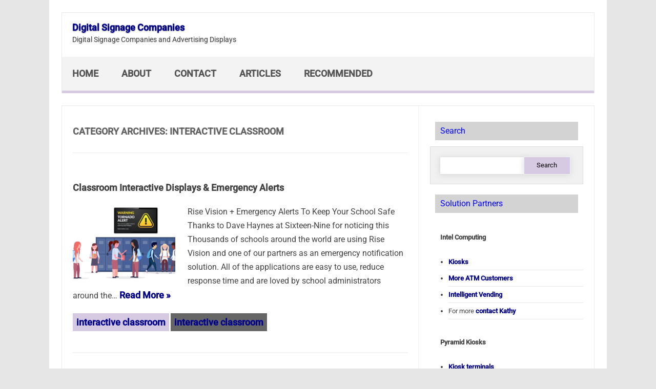

--- FILE ---
content_type: text/html; charset=UTF-8
request_url: https://digital-signage.blog/category/interactive-classroom/
body_size: 23561
content:
<!DOCTYPE html>

<!--[if IE 7]>
<html class="ie ie7" lang="en-US">
<![endif]-->
<!--[if IE 8]>
<html class="ie ie8" lang="en-US">
<![endif]-->
<!--[if !(IE 7) | !(IE 8)  ]><!-->
<html lang="en-US">
<!--<![endif]-->
<head><meta charset="UTF-8" /><script>if(navigator.userAgent.match(/MSIE|Internet Explorer/i)||navigator.userAgent.match(/Trident\/7\..*?rv:11/i)){var href=document.location.href;if(!href.match(/[?&]nowprocket/)){if(href.indexOf("?")==-1){if(href.indexOf("#")==-1){document.location.href=href+"?nowprocket=1"}else{document.location.href=href.replace("#","?nowprocket=1#")}}else{if(href.indexOf("#")==-1){document.location.href=href+"&nowprocket=1"}else{document.location.href=href.replace("#","&nowprocket=1#")}}}}</script><script>(()=>{class RocketLazyLoadScripts{constructor(){this.v="2.0.4",this.userEvents=["keydown","keyup","mousedown","mouseup","mousemove","mouseover","mouseout","touchmove","touchstart","touchend","touchcancel","wheel","click","dblclick","input"],this.attributeEvents=["onblur","onclick","oncontextmenu","ondblclick","onfocus","onmousedown","onmouseenter","onmouseleave","onmousemove","onmouseout","onmouseover","onmouseup","onmousewheel","onscroll","onsubmit"]}async t(){this.i(),this.o(),/iP(ad|hone)/.test(navigator.userAgent)&&this.h(),this.u(),this.l(this),this.m(),this.k(this),this.p(this),this._(),await Promise.all([this.R(),this.L()]),this.lastBreath=Date.now(),this.S(this),this.P(),this.D(),this.O(),this.M(),await this.C(this.delayedScripts.normal),await this.C(this.delayedScripts.defer),await this.C(this.delayedScripts.async),await this.T(),await this.F(),await this.j(),await this.A(),window.dispatchEvent(new Event("rocket-allScriptsLoaded")),this.everythingLoaded=!0,this.lastTouchEnd&&await new Promise(t=>setTimeout(t,500-Date.now()+this.lastTouchEnd)),this.I(),this.H(),this.U(),this.W()}i(){this.CSPIssue=sessionStorage.getItem("rocketCSPIssue"),document.addEventListener("securitypolicyviolation",t=>{this.CSPIssue||"script-src-elem"!==t.violatedDirective||"data"!==t.blockedURI||(this.CSPIssue=!0,sessionStorage.setItem("rocketCSPIssue",!0))},{isRocket:!0})}o(){window.addEventListener("pageshow",t=>{this.persisted=t.persisted,this.realWindowLoadedFired=!0},{isRocket:!0}),window.addEventListener("pagehide",()=>{this.onFirstUserAction=null},{isRocket:!0})}h(){let t;function e(e){t=e}window.addEventListener("touchstart",e,{isRocket:!0}),window.addEventListener("touchend",function i(o){o.changedTouches[0]&&t.changedTouches[0]&&Math.abs(o.changedTouches[0].pageX-t.changedTouches[0].pageX)<10&&Math.abs(o.changedTouches[0].pageY-t.changedTouches[0].pageY)<10&&o.timeStamp-t.timeStamp<200&&(window.removeEventListener("touchstart",e,{isRocket:!0}),window.removeEventListener("touchend",i,{isRocket:!0}),"INPUT"===o.target.tagName&&"text"===o.target.type||(o.target.dispatchEvent(new TouchEvent("touchend",{target:o.target,bubbles:!0})),o.target.dispatchEvent(new MouseEvent("mouseover",{target:o.target,bubbles:!0})),o.target.dispatchEvent(new PointerEvent("click",{target:o.target,bubbles:!0,cancelable:!0,detail:1,clientX:o.changedTouches[0].clientX,clientY:o.changedTouches[0].clientY})),event.preventDefault()))},{isRocket:!0})}q(t){this.userActionTriggered||("mousemove"!==t.type||this.firstMousemoveIgnored?"keyup"===t.type||"mouseover"===t.type||"mouseout"===t.type||(this.userActionTriggered=!0,this.onFirstUserAction&&this.onFirstUserAction()):this.firstMousemoveIgnored=!0),"click"===t.type&&t.preventDefault(),t.stopPropagation(),t.stopImmediatePropagation(),"touchstart"===this.lastEvent&&"touchend"===t.type&&(this.lastTouchEnd=Date.now()),"click"===t.type&&(this.lastTouchEnd=0),this.lastEvent=t.type,t.composedPath&&t.composedPath()[0].getRootNode()instanceof ShadowRoot&&(t.rocketTarget=t.composedPath()[0]),this.savedUserEvents.push(t)}u(){this.savedUserEvents=[],this.userEventHandler=this.q.bind(this),this.userEvents.forEach(t=>window.addEventListener(t,this.userEventHandler,{passive:!1,isRocket:!0})),document.addEventListener("visibilitychange",this.userEventHandler,{isRocket:!0})}U(){this.userEvents.forEach(t=>window.removeEventListener(t,this.userEventHandler,{passive:!1,isRocket:!0})),document.removeEventListener("visibilitychange",this.userEventHandler,{isRocket:!0}),this.savedUserEvents.forEach(t=>{(t.rocketTarget||t.target).dispatchEvent(new window[t.constructor.name](t.type,t))})}m(){const t="return false",e=Array.from(this.attributeEvents,t=>"data-rocket-"+t),i="["+this.attributeEvents.join("],[")+"]",o="[data-rocket-"+this.attributeEvents.join("],[data-rocket-")+"]",s=(e,i,o)=>{o&&o!==t&&(e.setAttribute("data-rocket-"+i,o),e["rocket"+i]=new Function("event",o),e.setAttribute(i,t))};new MutationObserver(t=>{for(const n of t)"attributes"===n.type&&(n.attributeName.startsWith("data-rocket-")||this.everythingLoaded?n.attributeName.startsWith("data-rocket-")&&this.everythingLoaded&&this.N(n.target,n.attributeName.substring(12)):s(n.target,n.attributeName,n.target.getAttribute(n.attributeName))),"childList"===n.type&&n.addedNodes.forEach(t=>{if(t.nodeType===Node.ELEMENT_NODE)if(this.everythingLoaded)for(const i of[t,...t.querySelectorAll(o)])for(const t of i.getAttributeNames())e.includes(t)&&this.N(i,t.substring(12));else for(const e of[t,...t.querySelectorAll(i)])for(const t of e.getAttributeNames())this.attributeEvents.includes(t)&&s(e,t,e.getAttribute(t))})}).observe(document,{subtree:!0,childList:!0,attributeFilter:[...this.attributeEvents,...e]})}I(){this.attributeEvents.forEach(t=>{document.querySelectorAll("[data-rocket-"+t+"]").forEach(e=>{this.N(e,t)})})}N(t,e){const i=t.getAttribute("data-rocket-"+e);i&&(t.setAttribute(e,i),t.removeAttribute("data-rocket-"+e))}k(t){Object.defineProperty(HTMLElement.prototype,"onclick",{get(){return this.rocketonclick||null},set(e){this.rocketonclick=e,this.setAttribute(t.everythingLoaded?"onclick":"data-rocket-onclick","this.rocketonclick(event)")}})}S(t){function e(e,i){let o=e[i];e[i]=null,Object.defineProperty(e,i,{get:()=>o,set(s){t.everythingLoaded?o=s:e["rocket"+i]=o=s}})}e(document,"onreadystatechange"),e(window,"onload"),e(window,"onpageshow");try{Object.defineProperty(document,"readyState",{get:()=>t.rocketReadyState,set(e){t.rocketReadyState=e},configurable:!0}),document.readyState="loading"}catch(t){console.log("WPRocket DJE readyState conflict, bypassing")}}l(t){this.originalAddEventListener=EventTarget.prototype.addEventListener,this.originalRemoveEventListener=EventTarget.prototype.removeEventListener,this.savedEventListeners=[],EventTarget.prototype.addEventListener=function(e,i,o){o&&o.isRocket||!t.B(e,this)&&!t.userEvents.includes(e)||t.B(e,this)&&!t.userActionTriggered||e.startsWith("rocket-")||t.everythingLoaded?t.originalAddEventListener.call(this,e,i,o):(t.savedEventListeners.push({target:this,remove:!1,type:e,func:i,options:o}),"mouseenter"!==e&&"mouseleave"!==e||t.originalAddEventListener.call(this,e,t.savedUserEvents.push,o))},EventTarget.prototype.removeEventListener=function(e,i,o){o&&o.isRocket||!t.B(e,this)&&!t.userEvents.includes(e)||t.B(e,this)&&!t.userActionTriggered||e.startsWith("rocket-")||t.everythingLoaded?t.originalRemoveEventListener.call(this,e,i,o):t.savedEventListeners.push({target:this,remove:!0,type:e,func:i,options:o})}}J(t,e){this.savedEventListeners=this.savedEventListeners.filter(i=>{let o=i.type,s=i.target||window;return e!==o||t!==s||(this.B(o,s)&&(i.type="rocket-"+o),this.$(i),!1)})}H(){EventTarget.prototype.addEventListener=this.originalAddEventListener,EventTarget.prototype.removeEventListener=this.originalRemoveEventListener,this.savedEventListeners.forEach(t=>this.$(t))}$(t){t.remove?this.originalRemoveEventListener.call(t.target,t.type,t.func,t.options):this.originalAddEventListener.call(t.target,t.type,t.func,t.options)}p(t){let e;function i(e){return t.everythingLoaded?e:e.split(" ").map(t=>"load"===t||t.startsWith("load.")?"rocket-jquery-load":t).join(" ")}function o(o){function s(e){const s=o.fn[e];o.fn[e]=o.fn.init.prototype[e]=function(){return this[0]===window&&t.userActionTriggered&&("string"==typeof arguments[0]||arguments[0]instanceof String?arguments[0]=i(arguments[0]):"object"==typeof arguments[0]&&Object.keys(arguments[0]).forEach(t=>{const e=arguments[0][t];delete arguments[0][t],arguments[0][i(t)]=e})),s.apply(this,arguments),this}}if(o&&o.fn&&!t.allJQueries.includes(o)){const e={DOMContentLoaded:[],"rocket-DOMContentLoaded":[]};for(const t in e)document.addEventListener(t,()=>{e[t].forEach(t=>t())},{isRocket:!0});o.fn.ready=o.fn.init.prototype.ready=function(i){function s(){parseInt(o.fn.jquery)>2?setTimeout(()=>i.bind(document)(o)):i.bind(document)(o)}return"function"==typeof i&&(t.realDomReadyFired?!t.userActionTriggered||t.fauxDomReadyFired?s():e["rocket-DOMContentLoaded"].push(s):e.DOMContentLoaded.push(s)),o([])},s("on"),s("one"),s("off"),t.allJQueries.push(o)}e=o}t.allJQueries=[],o(window.jQuery),Object.defineProperty(window,"jQuery",{get:()=>e,set(t){o(t)}})}P(){const t=new Map;document.write=document.writeln=function(e){const i=document.currentScript,o=document.createRange(),s=i.parentElement;let n=t.get(i);void 0===n&&(n=i.nextSibling,t.set(i,n));const c=document.createDocumentFragment();o.setStart(c,0),c.appendChild(o.createContextualFragment(e)),s.insertBefore(c,n)}}async R(){return new Promise(t=>{this.userActionTriggered?t():this.onFirstUserAction=t})}async L(){return new Promise(t=>{document.addEventListener("DOMContentLoaded",()=>{this.realDomReadyFired=!0,t()},{isRocket:!0})})}async j(){return this.realWindowLoadedFired?Promise.resolve():new Promise(t=>{window.addEventListener("load",t,{isRocket:!0})})}M(){this.pendingScripts=[];this.scriptsMutationObserver=new MutationObserver(t=>{for(const e of t)e.addedNodes.forEach(t=>{"SCRIPT"!==t.tagName||t.noModule||t.isWPRocket||this.pendingScripts.push({script:t,promise:new Promise(e=>{const i=()=>{const i=this.pendingScripts.findIndex(e=>e.script===t);i>=0&&this.pendingScripts.splice(i,1),e()};t.addEventListener("load",i,{isRocket:!0}),t.addEventListener("error",i,{isRocket:!0}),setTimeout(i,1e3)})})})}),this.scriptsMutationObserver.observe(document,{childList:!0,subtree:!0})}async F(){await this.X(),this.pendingScripts.length?(await this.pendingScripts[0].promise,await this.F()):this.scriptsMutationObserver.disconnect()}D(){this.delayedScripts={normal:[],async:[],defer:[]},document.querySelectorAll("script[type$=rocketlazyloadscript]").forEach(t=>{t.hasAttribute("data-rocket-src")?t.hasAttribute("async")&&!1!==t.async?this.delayedScripts.async.push(t):t.hasAttribute("defer")&&!1!==t.defer||"module"===t.getAttribute("data-rocket-type")?this.delayedScripts.defer.push(t):this.delayedScripts.normal.push(t):this.delayedScripts.normal.push(t)})}async _(){await this.L();let t=[];document.querySelectorAll("script[type$=rocketlazyloadscript][data-rocket-src]").forEach(e=>{let i=e.getAttribute("data-rocket-src");if(i&&!i.startsWith("data:")){i.startsWith("//")&&(i=location.protocol+i);try{const o=new URL(i).origin;o!==location.origin&&t.push({src:o,crossOrigin:e.crossOrigin||"module"===e.getAttribute("data-rocket-type")})}catch(t){}}}),t=[...new Map(t.map(t=>[JSON.stringify(t),t])).values()],this.Y(t,"preconnect")}async G(t){if(await this.K(),!0!==t.noModule||!("noModule"in HTMLScriptElement.prototype))return new Promise(e=>{let i;function o(){(i||t).setAttribute("data-rocket-status","executed"),e()}try{if(navigator.userAgent.includes("Firefox/")||""===navigator.vendor||this.CSPIssue)i=document.createElement("script"),[...t.attributes].forEach(t=>{let e=t.nodeName;"type"!==e&&("data-rocket-type"===e&&(e="type"),"data-rocket-src"===e&&(e="src"),i.setAttribute(e,t.nodeValue))}),t.text&&(i.text=t.text),t.nonce&&(i.nonce=t.nonce),i.hasAttribute("src")?(i.addEventListener("load",o,{isRocket:!0}),i.addEventListener("error",()=>{i.setAttribute("data-rocket-status","failed-network"),e()},{isRocket:!0}),setTimeout(()=>{i.isConnected||e()},1)):(i.text=t.text,o()),i.isWPRocket=!0,t.parentNode.replaceChild(i,t);else{const i=t.getAttribute("data-rocket-type"),s=t.getAttribute("data-rocket-src");i?(t.type=i,t.removeAttribute("data-rocket-type")):t.removeAttribute("type"),t.addEventListener("load",o,{isRocket:!0}),t.addEventListener("error",i=>{this.CSPIssue&&i.target.src.startsWith("data:")?(console.log("WPRocket: CSP fallback activated"),t.removeAttribute("src"),this.G(t).then(e)):(t.setAttribute("data-rocket-status","failed-network"),e())},{isRocket:!0}),s?(t.fetchPriority="high",t.removeAttribute("data-rocket-src"),t.src=s):t.src="data:text/javascript;base64,"+window.btoa(unescape(encodeURIComponent(t.text)))}}catch(i){t.setAttribute("data-rocket-status","failed-transform"),e()}});t.setAttribute("data-rocket-status","skipped")}async C(t){const e=t.shift();return e?(e.isConnected&&await this.G(e),this.C(t)):Promise.resolve()}O(){this.Y([...this.delayedScripts.normal,...this.delayedScripts.defer,...this.delayedScripts.async],"preload")}Y(t,e){this.trash=this.trash||[];let i=!0;var o=document.createDocumentFragment();t.forEach(t=>{const s=t.getAttribute&&t.getAttribute("data-rocket-src")||t.src;if(s&&!s.startsWith("data:")){const n=document.createElement("link");n.href=s,n.rel=e,"preconnect"!==e&&(n.as="script",n.fetchPriority=i?"high":"low"),t.getAttribute&&"module"===t.getAttribute("data-rocket-type")&&(n.crossOrigin=!0),t.crossOrigin&&(n.crossOrigin=t.crossOrigin),t.integrity&&(n.integrity=t.integrity),t.nonce&&(n.nonce=t.nonce),o.appendChild(n),this.trash.push(n),i=!1}}),document.head.appendChild(o)}W(){this.trash.forEach(t=>t.remove())}async T(){try{document.readyState="interactive"}catch(t){}this.fauxDomReadyFired=!0;try{await this.K(),this.J(document,"readystatechange"),document.dispatchEvent(new Event("rocket-readystatechange")),await this.K(),document.rocketonreadystatechange&&document.rocketonreadystatechange(),await this.K(),this.J(document,"DOMContentLoaded"),document.dispatchEvent(new Event("rocket-DOMContentLoaded")),await this.K(),this.J(window,"DOMContentLoaded"),window.dispatchEvent(new Event("rocket-DOMContentLoaded"))}catch(t){console.error(t)}}async A(){try{document.readyState="complete"}catch(t){}try{await this.K(),this.J(document,"readystatechange"),document.dispatchEvent(new Event("rocket-readystatechange")),await this.K(),document.rocketonreadystatechange&&document.rocketonreadystatechange(),await this.K(),this.J(window,"load"),window.dispatchEvent(new Event("rocket-load")),await this.K(),window.rocketonload&&window.rocketonload(),await this.K(),this.allJQueries.forEach(t=>t(window).trigger("rocket-jquery-load")),await this.K(),this.J(window,"pageshow");const t=new Event("rocket-pageshow");t.persisted=this.persisted,window.dispatchEvent(t),await this.K(),window.rocketonpageshow&&window.rocketonpageshow({persisted:this.persisted})}catch(t){console.error(t)}}async K(){Date.now()-this.lastBreath>45&&(await this.X(),this.lastBreath=Date.now())}async X(){return document.hidden?new Promise(t=>setTimeout(t)):new Promise(t=>requestAnimationFrame(t))}B(t,e){return e===document&&"readystatechange"===t||(e===document&&"DOMContentLoaded"===t||(e===window&&"DOMContentLoaded"===t||(e===window&&"load"===t||e===window&&"pageshow"===t)))}static run(){(new RocketLazyLoadScripts).t()}}RocketLazyLoadScripts.run()})();</script>
<!-- Google tag (gtag.js) -->
<script type="rocketlazyloadscript" async data-rocket-src="https://www.googletagmanager.com/gtag/js?id=G-81XL4RV6F4"></script>
<script type="rocketlazyloadscript">
  window.dataLayer = window.dataLayer || [];
  function gtag(){dataLayer.push(arguments);}
  gtag('js', new Date());

  gtag('config', 'G-81XL4RV6F4');
</script>


<meta name="viewport" content="width=device-width" />
<link rel="profile" href="https://gmpg.org/xfn/11" />
<!--[if lt IE 9]>
<script src="https://digital-signage.blog/wp-content/themes/iconic-one-pro/js/html5.js" type="text/javascript"></script>
<![endif]-->
<style type="text/css"></style>

<meta name='robots' content='index, follow, max-image-preview:large, max-snippet:-1, max-video-preview:-1' />

	<!-- This site is optimized with the Yoast SEO plugin v26.7 - https://yoast.com/wordpress/plugins/seo/ -->
	<title>interactive classroom Archives</title>
<style id="wpr-usedcss">@media screen and (max-width:767px){.themonic-nav div.nav-menu>ul,.themonic-nav li,.themonic-nav ul.nav-menu{border-bottom:none}}.top-header{padding:20px;float:left}img:is([sizes=auto i],[sizes^="auto," i]){contain-intrinsic-size:3000px 1500px}img.emoji{display:inline!important;border:none!important;box-shadow:none!important;height:1em!important;width:1em!important;margin:0 .07em!important;vertical-align:-.1em!important;background:0 0!important;padding:0!important}:where(.wp-block-button__link){border-radius:9999px;box-shadow:none;padding:calc(.667em + 2px) calc(1.333em + 2px);text-decoration:none}:root :where(.wp-block-button .wp-block-button__link.is-style-outline),:root :where(.wp-block-button.is-style-outline>.wp-block-button__link){border:2px solid;padding:.667em 1.333em}:root :where(.wp-block-button .wp-block-button__link.is-style-outline:not(.has-text-color)),:root :where(.wp-block-button.is-style-outline>.wp-block-button__link:not(.has-text-color)){color:currentColor}:root :where(.wp-block-button .wp-block-button__link.is-style-outline:not(.has-background)),:root :where(.wp-block-button.is-style-outline>.wp-block-button__link:not(.has-background)){background-color:initial;background-image:none}:where(.wp-block-calendar table:not(.has-background) th){background:#ddd}:where(.wp-block-columns){margin-bottom:1.75em}:where(.wp-block-columns.has-background){padding:1.25em 2.375em}:where(.wp-block-post-comments input[type=submit]){border:none}:where(.wp-block-cover-image:not(.has-text-color)),:where(.wp-block-cover:not(.has-text-color)){color:#fff}:where(.wp-block-cover-image.is-light:not(.has-text-color)),:where(.wp-block-cover.is-light:not(.has-text-color)){color:#000}:root :where(.wp-block-cover h1:not(.has-text-color)),:root :where(.wp-block-cover h2:not(.has-text-color)),:root :where(.wp-block-cover h3:not(.has-text-color)),:root :where(.wp-block-cover h4:not(.has-text-color)),:root :where(.wp-block-cover h5:not(.has-text-color)),:root :where(.wp-block-cover h6:not(.has-text-color)),:root :where(.wp-block-cover p:not(.has-text-color)){color:inherit}:where(.wp-block-file){margin-bottom:1.5em}:where(.wp-block-file__button){border-radius:2em;display:inline-block;padding:.5em 1em}:where(.wp-block-file__button):is(a):active,:where(.wp-block-file__button):is(a):focus,:where(.wp-block-file__button):is(a):hover,:where(.wp-block-file__button):is(a):visited{box-shadow:none;color:#fff;opacity:.85;text-decoration:none}:where(.wp-block-group.wp-block-group-is-layout-constrained){position:relative}:root :where(.wp-block-image.is-style-rounded img,.wp-block-image .is-style-rounded img){border-radius:9999px}:where(.wp-block-latest-comments:not([style*=line-height] .wp-block-latest-comments__comment)){line-height:1.1}:where(.wp-block-latest-comments:not([style*=line-height] .wp-block-latest-comments__comment-excerpt p)){line-height:1.8}:root :where(.wp-block-latest-posts.is-grid){padding:0}:root :where(.wp-block-latest-posts.wp-block-latest-posts__list){padding-left:0}ul{box-sizing:border-box}:root :where(.wp-block-list.has-background){padding:1.25em 2.375em}:where(.wp-block-navigation.has-background .wp-block-navigation-item a:not(.wp-element-button)),:where(.wp-block-navigation.has-background .wp-block-navigation-submenu a:not(.wp-element-button)){padding:.5em 1em}:where(.wp-block-navigation .wp-block-navigation__submenu-container .wp-block-navigation-item a:not(.wp-element-button)),:where(.wp-block-navigation .wp-block-navigation__submenu-container .wp-block-navigation-submenu a:not(.wp-element-button)),:where(.wp-block-navigation .wp-block-navigation__submenu-container .wp-block-navigation-submenu button.wp-block-navigation-item__content),:where(.wp-block-navigation .wp-block-navigation__submenu-container .wp-block-pages-list__item button.wp-block-navigation-item__content){padding:.5em 1em}:root :where(p.has-background){padding:1.25em 2.375em}:where(p.has-text-color:not(.has-link-color)) a{color:inherit}:where(.wp-block-post-comments-form) input:not([type=submit]),:where(.wp-block-post-comments-form) textarea{border:1px solid #949494;font-family:inherit;font-size:1em}:where(.wp-block-post-comments-form) input:where(:not([type=submit]):not([type=checkbox])),:where(.wp-block-post-comments-form) textarea{padding:calc(.667em + 2px)}:where(.wp-block-post-excerpt){box-sizing:border-box;margin-bottom:var(--wp--style--block-gap);margin-top:var(--wp--style--block-gap)}:where(.wp-block-preformatted.has-background){padding:1.25em 2.375em}:where(.wp-block-search__button){border:1px solid #ccc;padding:6px 10px}:where(.wp-block-search__input){font-family:inherit;font-size:inherit;font-style:inherit;font-weight:inherit;letter-spacing:inherit;line-height:inherit;text-transform:inherit}:where(.wp-block-search__button-inside .wp-block-search__inside-wrapper){border:1px solid #949494;box-sizing:border-box;padding:4px}:where(.wp-block-search__button-inside .wp-block-search__inside-wrapper) .wp-block-search__input{border:none;border-radius:0;padding:0 4px}:where(.wp-block-search__button-inside .wp-block-search__inside-wrapper) .wp-block-search__input:focus{outline:0}:where(.wp-block-search__button-inside .wp-block-search__inside-wrapper) :where(.wp-block-search__button){padding:4px 8px}:root :where(.wp-block-separator.is-style-dots){height:auto;line-height:1;text-align:center}:root :where(.wp-block-separator.is-style-dots):before{color:currentColor;content:"···";font-family:serif;font-size:1.5em;letter-spacing:2em;padding-left:2em}:root :where(.wp-block-site-logo.is-style-rounded){border-radius:9999px}:where(.wp-block-social-links:not(.is-style-logos-only)) .wp-social-link{background-color:#f0f0f0;color:#444}:where(.wp-block-social-links:not(.is-style-logos-only)) .wp-social-link-amazon{background-color:#f90;color:#fff}:where(.wp-block-social-links:not(.is-style-logos-only)) .wp-social-link-bandcamp{background-color:#1ea0c3;color:#fff}:where(.wp-block-social-links:not(.is-style-logos-only)) .wp-social-link-behance{background-color:#0757fe;color:#fff}:where(.wp-block-social-links:not(.is-style-logos-only)) .wp-social-link-bluesky{background-color:#0a7aff;color:#fff}:where(.wp-block-social-links:not(.is-style-logos-only)) .wp-social-link-codepen{background-color:#1e1f26;color:#fff}:where(.wp-block-social-links:not(.is-style-logos-only)) .wp-social-link-deviantart{background-color:#02e49b;color:#fff}:where(.wp-block-social-links:not(.is-style-logos-only)) .wp-social-link-discord{background-color:#5865f2;color:#fff}:where(.wp-block-social-links:not(.is-style-logos-only)) .wp-social-link-dribbble{background-color:#e94c89;color:#fff}:where(.wp-block-social-links:not(.is-style-logos-only)) .wp-social-link-dropbox{background-color:#4280ff;color:#fff}:where(.wp-block-social-links:not(.is-style-logos-only)) .wp-social-link-etsy{background-color:#f45800;color:#fff}:where(.wp-block-social-links:not(.is-style-logos-only)) .wp-social-link-facebook{background-color:#0866ff;color:#fff}:where(.wp-block-social-links:not(.is-style-logos-only)) .wp-social-link-fivehundredpx{background-color:#000;color:#fff}:where(.wp-block-social-links:not(.is-style-logos-only)) .wp-social-link-flickr{background-color:#0461dd;color:#fff}:where(.wp-block-social-links:not(.is-style-logos-only)) .wp-social-link-foursquare{background-color:#e65678;color:#fff}:where(.wp-block-social-links:not(.is-style-logos-only)) .wp-social-link-github{background-color:#24292d;color:#fff}:where(.wp-block-social-links:not(.is-style-logos-only)) .wp-social-link-goodreads{background-color:#eceadd;color:#382110}:where(.wp-block-social-links:not(.is-style-logos-only)) .wp-social-link-google{background-color:#ea4434;color:#fff}:where(.wp-block-social-links:not(.is-style-logos-only)) .wp-social-link-gravatar{background-color:#1d4fc4;color:#fff}:where(.wp-block-social-links:not(.is-style-logos-only)) .wp-social-link-instagram{background-color:#f00075;color:#fff}:where(.wp-block-social-links:not(.is-style-logos-only)) .wp-social-link-lastfm{background-color:#e21b24;color:#fff}:where(.wp-block-social-links:not(.is-style-logos-only)) .wp-social-link-linkedin{background-color:#0d66c2;color:#fff}:where(.wp-block-social-links:not(.is-style-logos-only)) .wp-social-link-mastodon{background-color:#3288d4;color:#fff}:where(.wp-block-social-links:not(.is-style-logos-only)) .wp-social-link-medium{background-color:#000;color:#fff}:where(.wp-block-social-links:not(.is-style-logos-only)) .wp-social-link-meetup{background-color:#f6405f;color:#fff}:where(.wp-block-social-links:not(.is-style-logos-only)) .wp-social-link-patreon{background-color:#000;color:#fff}:where(.wp-block-social-links:not(.is-style-logos-only)) .wp-social-link-pinterest{background-color:#e60122;color:#fff}:where(.wp-block-social-links:not(.is-style-logos-only)) .wp-social-link-pocket{background-color:#ef4155;color:#fff}:where(.wp-block-social-links:not(.is-style-logos-only)) .wp-social-link-reddit{background-color:#ff4500;color:#fff}:where(.wp-block-social-links:not(.is-style-logos-only)) .wp-social-link-skype{background-color:#0478d7;color:#fff}:where(.wp-block-social-links:not(.is-style-logos-only)) .wp-social-link-snapchat{background-color:#fefc00;color:#fff;stroke:#000}:where(.wp-block-social-links:not(.is-style-logos-only)) .wp-social-link-soundcloud{background-color:#ff5600;color:#fff}:where(.wp-block-social-links:not(.is-style-logos-only)) .wp-social-link-spotify{background-color:#1bd760;color:#fff}:where(.wp-block-social-links:not(.is-style-logos-only)) .wp-social-link-telegram{background-color:#2aabee;color:#fff}:where(.wp-block-social-links:not(.is-style-logos-only)) .wp-social-link-threads{background-color:#000;color:#fff}:where(.wp-block-social-links:not(.is-style-logos-only)) .wp-social-link-tiktok{background-color:#000;color:#fff}:where(.wp-block-social-links:not(.is-style-logos-only)) .wp-social-link-tumblr{background-color:#011835;color:#fff}:where(.wp-block-social-links:not(.is-style-logos-only)) .wp-social-link-twitch{background-color:#6440a4;color:#fff}:where(.wp-block-social-links:not(.is-style-logos-only)) .wp-social-link-twitter{background-color:#1da1f2;color:#fff}:where(.wp-block-social-links:not(.is-style-logos-only)) .wp-social-link-vimeo{background-color:#1eb7ea;color:#fff}:where(.wp-block-social-links:not(.is-style-logos-only)) .wp-social-link-vk{background-color:#4680c2;color:#fff}:where(.wp-block-social-links:not(.is-style-logos-only)) .wp-social-link-wordpress{background-color:#3499cd;color:#fff}:where(.wp-block-social-links:not(.is-style-logos-only)) .wp-social-link-whatsapp{background-color:#25d366;color:#fff}:where(.wp-block-social-links:not(.is-style-logos-only)) .wp-social-link-x{background-color:#000;color:#fff}:where(.wp-block-social-links:not(.is-style-logos-only)) .wp-social-link-yelp{background-color:#d32422;color:#fff}:where(.wp-block-social-links:not(.is-style-logos-only)) .wp-social-link-youtube{background-color:red;color:#fff}:where(.wp-block-social-links.is-style-logos-only) .wp-social-link{background:0 0}:where(.wp-block-social-links.is-style-logos-only) .wp-social-link svg{height:1.25em;width:1.25em}:where(.wp-block-social-links.is-style-logos-only) .wp-social-link-amazon{color:#f90}:where(.wp-block-social-links.is-style-logos-only) .wp-social-link-bandcamp{color:#1ea0c3}:where(.wp-block-social-links.is-style-logos-only) .wp-social-link-behance{color:#0757fe}:where(.wp-block-social-links.is-style-logos-only) .wp-social-link-bluesky{color:#0a7aff}:where(.wp-block-social-links.is-style-logos-only) .wp-social-link-codepen{color:#1e1f26}:where(.wp-block-social-links.is-style-logos-only) .wp-social-link-deviantart{color:#02e49b}:where(.wp-block-social-links.is-style-logos-only) .wp-social-link-discord{color:#5865f2}:where(.wp-block-social-links.is-style-logos-only) .wp-social-link-dribbble{color:#e94c89}:where(.wp-block-social-links.is-style-logos-only) .wp-social-link-dropbox{color:#4280ff}:where(.wp-block-social-links.is-style-logos-only) .wp-social-link-etsy{color:#f45800}:where(.wp-block-social-links.is-style-logos-only) .wp-social-link-facebook{color:#0866ff}:where(.wp-block-social-links.is-style-logos-only) .wp-social-link-fivehundredpx{color:#000}:where(.wp-block-social-links.is-style-logos-only) .wp-social-link-flickr{color:#0461dd}:where(.wp-block-social-links.is-style-logos-only) .wp-social-link-foursquare{color:#e65678}:where(.wp-block-social-links.is-style-logos-only) .wp-social-link-github{color:#24292d}:where(.wp-block-social-links.is-style-logos-only) .wp-social-link-goodreads{color:#382110}:where(.wp-block-social-links.is-style-logos-only) .wp-social-link-google{color:#ea4434}:where(.wp-block-social-links.is-style-logos-only) .wp-social-link-gravatar{color:#1d4fc4}:where(.wp-block-social-links.is-style-logos-only) .wp-social-link-instagram{color:#f00075}:where(.wp-block-social-links.is-style-logos-only) .wp-social-link-lastfm{color:#e21b24}:where(.wp-block-social-links.is-style-logos-only) .wp-social-link-linkedin{color:#0d66c2}:where(.wp-block-social-links.is-style-logos-only) .wp-social-link-mastodon{color:#3288d4}:where(.wp-block-social-links.is-style-logos-only) .wp-social-link-medium{color:#000}:where(.wp-block-social-links.is-style-logos-only) .wp-social-link-meetup{color:#f6405f}:where(.wp-block-social-links.is-style-logos-only) .wp-social-link-patreon{color:#000}:where(.wp-block-social-links.is-style-logos-only) .wp-social-link-pinterest{color:#e60122}:where(.wp-block-social-links.is-style-logos-only) .wp-social-link-pocket{color:#ef4155}:where(.wp-block-social-links.is-style-logos-only) .wp-social-link-reddit{color:#ff4500}:where(.wp-block-social-links.is-style-logos-only) .wp-social-link-skype{color:#0478d7}:where(.wp-block-social-links.is-style-logos-only) .wp-social-link-snapchat{color:#fff;stroke:#000}:where(.wp-block-social-links.is-style-logos-only) .wp-social-link-soundcloud{color:#ff5600}:where(.wp-block-social-links.is-style-logos-only) .wp-social-link-spotify{color:#1bd760}:where(.wp-block-social-links.is-style-logos-only) .wp-social-link-telegram{color:#2aabee}:where(.wp-block-social-links.is-style-logos-only) .wp-social-link-threads{color:#000}:where(.wp-block-social-links.is-style-logos-only) .wp-social-link-tiktok{color:#000}:where(.wp-block-social-links.is-style-logos-only) .wp-social-link-tumblr{color:#011835}:where(.wp-block-social-links.is-style-logos-only) .wp-social-link-twitch{color:#6440a4}:where(.wp-block-social-links.is-style-logos-only) .wp-social-link-twitter{color:#1da1f2}:where(.wp-block-social-links.is-style-logos-only) .wp-social-link-vimeo{color:#1eb7ea}:where(.wp-block-social-links.is-style-logos-only) .wp-social-link-vk{color:#4680c2}:where(.wp-block-social-links.is-style-logos-only) .wp-social-link-whatsapp{color:#25d366}:where(.wp-block-social-links.is-style-logos-only) .wp-social-link-wordpress{color:#3499cd}:where(.wp-block-social-links.is-style-logos-only) .wp-social-link-x{color:#000}:where(.wp-block-social-links.is-style-logos-only) .wp-social-link-yelp{color:#d32422}:where(.wp-block-social-links.is-style-logos-only) .wp-social-link-youtube{color:red}:root :where(.wp-block-social-links .wp-social-link a){padding:.25em}:root :where(.wp-block-social-links.is-style-logos-only .wp-social-link a){padding:0}:root :where(.wp-block-social-links.is-style-pill-shape .wp-social-link a){padding-left:.6666666667em;padding-right:.6666666667em}:root :where(.wp-block-tag-cloud.is-style-outline){display:flex;flex-wrap:wrap;gap:1ch}:root :where(.wp-block-tag-cloud.is-style-outline a){border:1px solid;font-size:unset!important;margin-right:0;padding:1ch 2ch;text-decoration:none!important}:root :where(.wp-block-table-of-contents){box-sizing:border-box}:where(.wp-block-term-description){box-sizing:border-box;margin-bottom:var(--wp--style--block-gap);margin-top:var(--wp--style--block-gap)}:where(pre.wp-block-verse){font-family:inherit}:root{--wp--preset--font-size--normal:16px;--wp--preset--font-size--huge:42px}.screen-reader-text{border:0;clip-path:inset(50%);height:1px;margin:-1px;overflow:hidden;padding:0;position:absolute;width:1px;word-wrap:normal!important}.screen-reader-text:focus{background-color:#ddd;clip-path:none;color:#444;display:block;font-size:1em;height:auto;left:5px;line-height:normal;padding:15px 23px 14px;text-decoration:none;top:5px;width:auto;z-index:100000}html :where(.has-border-color){border-style:solid}html :where([style*=border-top-color]){border-top-style:solid}html :where([style*=border-right-color]){border-right-style:solid}html :where([style*=border-bottom-color]){border-bottom-style:solid}html :where([style*=border-left-color]){border-left-style:solid}html :where([style*=border-width]){border-style:solid}html :where([style*=border-top-width]){border-top-style:solid}html :where([style*=border-right-width]){border-right-style:solid}html :where([style*=border-bottom-width]){border-bottom-style:solid}html :where([style*=border-left-width]){border-left-style:solid}html :where(img[class*=wp-image-]){height:auto;max-width:100%}:where(figure){margin:0 0 1em}html :where(.is-position-sticky){--wp-admin--admin-bar--position-offset:var(--wp-admin--admin-bar--height,0px)}:root{--wp--preset--aspect-ratio--square:1;--wp--preset--aspect-ratio--4-3:4/3;--wp--preset--aspect-ratio--3-4:3/4;--wp--preset--aspect-ratio--3-2:3/2;--wp--preset--aspect-ratio--2-3:2/3;--wp--preset--aspect-ratio--16-9:16/9;--wp--preset--aspect-ratio--9-16:9/16;--wp--preset--color--black:#000000;--wp--preset--color--cyan-bluish-gray:#abb8c3;--wp--preset--color--white:#ffffff;--wp--preset--color--pale-pink:#f78da7;--wp--preset--color--vivid-red:#cf2e2e;--wp--preset--color--luminous-vivid-orange:#ff6900;--wp--preset--color--luminous-vivid-amber:#fcb900;--wp--preset--color--light-green-cyan:#7bdcb5;--wp--preset--color--vivid-green-cyan:#00d084;--wp--preset--color--pale-cyan-blue:#8ed1fc;--wp--preset--color--vivid-cyan-blue:#0693e3;--wp--preset--color--vivid-purple:#9b51e0;--wp--preset--gradient--vivid-cyan-blue-to-vivid-purple:linear-gradient(135deg,rgba(6, 147, 227, 1) 0%,rgb(155, 81, 224) 100%);--wp--preset--gradient--light-green-cyan-to-vivid-green-cyan:linear-gradient(135deg,rgb(122, 220, 180) 0%,rgb(0, 208, 130) 100%);--wp--preset--gradient--luminous-vivid-amber-to-luminous-vivid-orange:linear-gradient(135deg,rgba(252, 185, 0, 1) 0%,rgba(255, 105, 0, 1) 100%);--wp--preset--gradient--luminous-vivid-orange-to-vivid-red:linear-gradient(135deg,rgba(255, 105, 0, 1) 0%,rgb(207, 46, 46) 100%);--wp--preset--gradient--very-light-gray-to-cyan-bluish-gray:linear-gradient(135deg,rgb(238, 238, 238) 0%,rgb(169, 184, 195) 100%);--wp--preset--gradient--cool-to-warm-spectrum:linear-gradient(135deg,rgb(74, 234, 220) 0%,rgb(151, 120, 209) 20%,rgb(207, 42, 186) 40%,rgb(238, 44, 130) 60%,rgb(251, 105, 98) 80%,rgb(254, 248, 76) 100%);--wp--preset--gradient--blush-light-purple:linear-gradient(135deg,rgb(255, 206, 236) 0%,rgb(152, 150, 240) 100%);--wp--preset--gradient--blush-bordeaux:linear-gradient(135deg,rgb(254, 205, 165) 0%,rgb(254, 45, 45) 50%,rgb(107, 0, 62) 100%);--wp--preset--gradient--luminous-dusk:linear-gradient(135deg,rgb(255, 203, 112) 0%,rgb(199, 81, 192) 50%,rgb(65, 88, 208) 100%);--wp--preset--gradient--pale-ocean:linear-gradient(135deg,rgb(255, 245, 203) 0%,rgb(182, 227, 212) 50%,rgb(51, 167, 181) 100%);--wp--preset--gradient--electric-grass:linear-gradient(135deg,rgb(202, 248, 128) 0%,rgb(113, 206, 126) 100%);--wp--preset--gradient--midnight:linear-gradient(135deg,rgb(2, 3, 129) 0%,rgb(40, 116, 252) 100%);--wp--preset--font-size--small:13px;--wp--preset--font-size--medium:20px;--wp--preset--font-size--large:36px;--wp--preset--font-size--x-large:42px;--wp--preset--spacing--20:0.44rem;--wp--preset--spacing--30:0.67rem;--wp--preset--spacing--40:1rem;--wp--preset--spacing--50:1.5rem;--wp--preset--spacing--60:2.25rem;--wp--preset--spacing--70:3.38rem;--wp--preset--spacing--80:5.06rem;--wp--preset--shadow--natural:6px 6px 9px rgba(0, 0, 0, .2);--wp--preset--shadow--deep:12px 12px 50px rgba(0, 0, 0, .4);--wp--preset--shadow--sharp:6px 6px 0px rgba(0, 0, 0, .2);--wp--preset--shadow--outlined:6px 6px 0px -3px rgba(255, 255, 255, 1),6px 6px rgba(0, 0, 0, 1);--wp--preset--shadow--crisp:6px 6px 0px rgba(0, 0, 0, 1)}:where(.is-layout-flex){gap:.5em}:where(.is-layout-grid){gap:.5em}:where(.wp-block-post-template.is-layout-flex){gap:1.25em}:where(.wp-block-post-template.is-layout-grid){gap:1.25em}:where(.wp-block-columns.is-layout-flex){gap:2em}:where(.wp-block-columns.is-layout-grid){gap:2em}:root :where(.wp-block-pullquote){font-size:1.5em;line-height:1.6}a,address,article,aside,b,body,canvas,caption,code,div,dl,dt,em,fieldset,footer,form,h1,h2,header,html,iframe,img,label,legend,li,nav,object,p,section,span,strong,table,tbody,tr,tt,ul,video{margin:0;padding:0;border:0;font-size:100%;vertical-align:baseline}body{line-height:1}ul{list-style:none}table{border-collapse:collapse;border-spacing:0}caption{font-weight:400;text-align:left}h1,h2{clear:both}html{overflow-y:scroll;font-size:100%;-webkit-text-size-adjust:100%;-ms-text-size-adjust:100%}article,aside,footer,header,nav,section{display:block}canvas,video{display:inline-block}img{border:0;-ms-interpolation-mode:bicubic}.clear:after,.wrapper:after{clear:both}.clear:after,.clear:before,.wrapper:after,.wrapper:before{display:table;content:""}.wrapper{border:1px solid #e9e9e9}.archive-title{font-size:18px;line-height:2.181818182;font-weight:700;text-transform:uppercase;color:#636363}button,input,textarea{border:1px solid #ccc;border-radius:0;font-family:inherit;margin-right:0;margin-bottom:7px;margin-top:7px;padding:4px 10px}button,input{line-height:normal}textarea{font-size:100%;overflow:auto;vertical-align:top}#searchform #s{height:25px}input[type=checkbox],input[type=hidden],input[type=image],input[type=radio]{border:0;border-radius:0;padding:0}.widget img{max-width:100%}img[class*=align]{height:auto}img.wp-post-image{max-width:100%;height:auto}iframe,object,video{max-width:100%}.alignleft{float:left}.widget img,img.wp-post-image{box-shadow:none;margin-bottom:14px}.rsswidget img{border:0;border-radius:0;box-shadow:none;margin-bottom:0;margin-top:0;padding:0}.site-content nav{border:1px solid #ededed;background:#f9f9f9;clear:both;line-height:2;margin-bottom:28px;overflow:hidden;padding:2%}html{font-size:90.5%}body{font-size:14px;font-family:Ubuntu,Helvetica,Arial,sans-serif;text-rendering:optimizeLegibility;color:#444}a{color:#00a1e0;text-decoration:none}a:hover{color:#00a1e0;text-decoration:underline}.screen-reader-text{border:0;clip:rect(1px,1px,1px,1px);clip-path:inset(50%);height:1px;margin:-1px;overflow:hidden;padding:0;position:absolute!important;width:1px;word-wrap:normal!important}.screen-reader-text:focus{background-color:#f1f1f1;border-radius:2px;box-shadow:0 0 2px 2px rgba(0,0,0,.6);clip:auto!important;clip-path:none;color:#444;font-size:14px;font-weight:700;height:auto;left:5px;line-height:normal;padding:14px 22px;text-decoration:none;top:5px;z-index:100000}#main[tabindex="-1"]:focus{outline:0}.site{padding:24px 24px 0;background-color:#fff}.site-content{margin:0}.widget-area{margin-top:0}.site-header{border-left:1px solid #e9e9e9;border-right:1px solid #e9e9e9;border-top:1px solid #e9e9e9;height:auto;margin-bottom:24px;text-align:left}.site-header h1,.site-header h2{text-align:center}.site-header h1 a,.site-header h2 a{color:#515151;display:inline-block;text-decoration:none}.site-header h1 a:hover,.site-header h2 a:hover{color:#111}.site-header h1{font-size:24px}.site-header h2{font-weight:400;font-size:13px;line-height:1;color:#757575}.themonic-nav{text-align:center;float:left;width:100%}.themonic-nav li{font-size:12px;line-height:1.42857143;width:auto;padding:0}.themonic-nav li:hover{display:inline-block;text-decoration:none}.themonic-nav li:hover>a{color:#fff}.themonic-nav li a{padding:0 10px}section[role=banner]{margin-bottom:48px}.widget-area .widget{-webkit-hyphens:auto;-moz-hyphens:auto;hyphens:auto;margin-bottom:20px;word-wrap:break-word}.widget-area .widget-title{font-size:16px}.widget-area .widget .textwidget,.widget-area .widget li{font-size:13px;line-height:1.646153846;border-bottom:1px solid #e9e9e9;padding:5px 0}.widget-area .widget p{margin-bottom:12px;padding:10px}.widget-area .textwidget ul{list-style:disc;margin:0 0 24px}.widget-area .textwidget li{margin-left:36px}.widget-area .widget a{color:#757575;text-decoration:none;font-size:98%}.widget-area .widget a:hover{color:#4f5254}footer[role=contentinfo]{background:#f2f2f2;width:100%;border-top:1px solid #ededed;border-bottom:1px solid #e9e9e9;clear:both;font-size:14px;height:auto;line-height:2;margin-right:auto;margin-bottom:0;padding:24px 0}footer[role=contentinfo] a{color:#686868;margin-left:5px;text-decoration:none}footer[role=contentinfo] a:hover{color:#333}.entry-meta{clear:both}.entry-header{margin-bottom:20px}.entry-header img.wp-post-image{margin-bottom:24px}.entry-header .entry-title{font-size:28px;line-height:1.2;font-weight:400;margin-bottom:14px}.entry-header .entry-title a{color:#444;text-decoration:none}.entry-header .entry-title a:hover{color:#111}.entry-meta a{color:#757575}.entry-meta a:hover{color:#333}.entry-summary{line-height:1.714285714}.entry-summary{margin-bottom:20px}.entry-summary p{margin:0 0 15px;line-height:1.714285714}img.alignleft{margin:5px 24px 12px 0}.site-content article{border-bottom:2px double #f3f3f3;margin-bottom:28px;padding-bottom:34px;word-wrap:break-word;-webkit-hyphens:none;-moz-hyphens:none;hyphens:none}footer.entry-meta{margin-top:18px;font-size:13px;line-height:1.846153846;color:#757575}.entry-meta>span a{color:#333;padding:2px;text-decoration:none}.archive-header{margin-bottom:48px;padding-bottom:22px;border-bottom:1px solid #ededed}.required{color:red}.widget-area .widget ul ul{margin-left:12px}.widget_rss li{margin:12px 0}.widget_rss .rss-date{color:#aaa;font-size:11px;margin-left:12px}.widget_search label{display:block;font-size:13px;line-height:1.846153846}.footercopy{padding-left:20px;float:left}.footercredit{float:right;margin-left:20px;padding-right:20px}.site-wordpress{color:#888;padding:10px 2px;float:right;text-align:right;font-size:13px;width:100%}.site-wordpress a{color:#666;text-decoration:none}.categories{float:left;margin-right:3px;margin-bottom:0}.categories a{background:#1166b1;color:#fff;display:inline-block;margin-bottom:3px;margin-left:0;padding:1px 7px;text-decoration:none;transition:all .3s ease 0s}.categories a:hover{background:#666;color:#fff}.tags{float:left;margin-right:1%;margin-bottom:4px}.tags a{background:#666;color:#fff;display:inline-block;margin-bottom:3px;margin-left:0;padding:1px 7px;text-decoration:none;transition:all .3s ease 0s}.tags a:hover{color:#fff}.read-more a{color:#16a1e7;text-decoration:none}.widget-area #s{width:55.66%;border:1px solid #e1e1e1;box-shadow:.01em .1em .9em .01em #d9d9d9;float:left;height:25px;margin-bottom:0;margin-right:-4px}#searchsubmit{border:1px solid #f1f1f1;box-shadow:.01em .1em .9em .01em #d9d9d9;color:#fff;height:35px;padding-bottom:5px;width:35%;margin-bottom:0;background:#1166b1}#searchform{background:#f1f1f1;border:1px solid #ddd;padding:12px 6% 18px}input[type=submit]{-webkit-appearance:none}input[type=search]{-webkit-appearance:none;-webkit-border-radius:0}#iop-footer{display:block;height:auto;position:relative;width:97.8%}#iop-footer.widget-area{border:1px solid #e9e9e9;margin:20px 0 0;padding-left:2%;padding-right:0;padding-top:20px;overflow:hidden}#iop-footer .footer-widget{width:31.33%;float:left;padding-right:2%}#iop-footer .widget-title{padding:10px}#iop-footer #searchform{background:0 0;border:none;margin-left:-2%;padding:2%}.themonic-nav li a:after{font-family:FontAwesome;font-style:normal;speak:none;font-weight:400;content:"\f0d7";margin-left:5px;-webkit-font-smoothing:antialiased}.themonic-nav li a:only-child:after{content:''}label{flex:0 0 80%}picture img{max-width:100%;height:auto}.top-header a{font-size:34px;font-weight:400;text-decoration:none;color:#444;text-shadow:.1px 1px 2px #888}.top-header a:hover{text-decoration:none;color:#111}.top-header .site-description{font-weight:400;line-height:2;font-size:14px;text-shadow:.1px 1px 2px #ccc}.top-header .site-description:hover{color:#111;text-decoration:none}.menu-toggle,.themonic-nav.toggled ul{display:block;margin:0}@media screen and (min-width:768px){.menu-toggle{display:none}.themonic-nav ul{display:flex}}@media screen and (max-width:767px){.themonic-nav{display:block;width:104.98%;margin-left:-2.44%}.themonic-nav ul{display:none;list-style:none;margin:0;padding-left:0}.themonic-nav ul ul{box-shadow:0 3px 3px rgba(0,0,0,.2);float:left;position:absolute;top:100%;left:-999em;z-index:99999}.themonic-nav ul ul ul{left:-999em;top:0}.themonic-nav ul ul li.focus>ul,.themonic-nav ul ul li:hover>ul{display:block;left:auto}.themonic-nav ul ul a{width:200px}.themonic-nav ul li.focus>ul,.themonic-nav ul li:hover>ul{left:auto}.themonic-nav li{position:relative}.themonic-nav a{display:block;text-decoration:none}label.iomenu{width:auto;display:block;margin-top:-26px}.iolines{width:30px;height:3px;background-color:#fff;margin:5px 0}.themonic-nav ul{position:relative;width:100%;background:linear-gradient(#414e55,#456571);z-index:99}button.menu-toggle:focus{border-top:1px solid #333;border-bottom:1px solid #333}.themonic-nav ul ul a{width:auto;border-left:10px solid #333;border-right:10px solid #333}.themonic-nav li:hover{display:inline-block;text-decoration:none;background:#333;width:100%}button.menu-toggle{width:100%;background:#333;color:#fff;border:none;line-height:2}.themonic-nav li a{padding:0 20px;font-size:14px;padding:5px;border-bottom:1px solid #333;color:#fff;line-height:2}.site-header{text-align:center;height:auto;border:none}.themonic-nav{box-shadow:none}.entry-header .entry-title{margin-top:14px}.wrapper{border:none}#iop-footer .footer-widget{width:100%;float:left}}@media screen and (max-width:620px){.site{padding:10px 10px 0}.search .site{padding:24px}.site-header{text-align:center}.top-header{float:none}}@media screen and (min-width:767px){picture img{margin-right:20px}.site{margin:0 auto;max-width:1040px;overflow:hidden}.site-content{border-right:1px solid #f1f1f1;float:left;padding:30px 2% 2%;width:63%}.widget-area{float:right;padding:2%;width:28.8%}.site-header h1,.site-header h2{text-align:left}.site-header h1{font-size:26px;line-height:1;margin-bottom:0}.themonic-nav div.nav-menu>ul,.themonic-nav ul.nav-menu{background:#f3f3f3;border-bottom:5px solid #1166b1;display:inline-block!important;text-align:left;width:100%}.themonic-nav ul{margin:0;text-indent:0;font-size:0}.themonic-nav li,.themonic-nav li a{display:inline-block;text-decoration:none}.themonic-nav li a{border-bottom:0;color:#555;line-height:3.692307692;padding:0 20px;text-transform:uppercase;transition:all .4s ease 0s;white-space:nowrap}.themonic-nav .current-menu-ancestor>a,.themonic-nav .current-menu-item>a,.themonic-nav .current_page_ancestor>a,.themonic-nav .current_page_item>a{background:#1166b1;color:#fff;font-weight:700}.themonic-nav li a:hover{color:#fff;transition:all .1s ease 0s}.themonic-nav li{margin:0;position:relative}.themonic-nav li ul{border-top:5px solid transparent;display:none;margin:0;padding:0;position:absolute;top:100%;z-index:1}.themonic-nav li ul ul{border:none;top:0;left:100%}.themonic-nav ul li:hover>ul{border-left:0;display:block}.themonic-nav li ul li a{background:#efefef;border-bottom:1px solid #ededed;display:block;font-size:11px;line-height:2.181818182;padding:8px 10px;width:180px;white-space:normal}.themonic-nav li ul li:hover a{background:#e3e3e3;color:#444}.entry-header .entry-title{font-size:28px;margin-bottom:14px}}@media screen and (min-width:960px){body{background-color:#e6e6e6}body .site{padding:24px 24px 0;margin-bottom:24px}}@media screen and (max-width:1040px) and (min-width:768px){.widget-area #s{width:41%}#searchsubmit{width:46%;font-size:12px}}@media screen and (max-width:1200px) and (min-width:768px){.menu-item-has-children ul,.page_item_has_children ul{display:none;list-style:none;padding-left:1rem;margin:0}.menu-item-has-children ul.toggled-sub-menu{display:block}}@media screen and (max-width:440px){.alignleft.wp-post-image{width:auto;float:none}.entry-summary{text-align:center}.entry-summary p{text-align:left}.footercopy{float:none;padding-right:20px;text-align:center}.footercredit{float:none;margin-left:0;margin-top:10px;padding:0 20px;text-align:center}}@media screen and (max-width:600px){html :where(.is-position-sticky){--wp-admin--admin-bar--position-offset:0px}#iop-footer .widget-title{margin-right:10px}#iop-footer.widget-area{padding-top:10px}.site-wordpress{text-align:center}}@media print{body{background:0 0!important;color:#000;font-size:10pt}footer a[rel=bookmark]:link:after,footer a[rel=bookmark]:visited:after{content:" [" attr(href) "] "}a{text-decoration:none}img.wp-post-image{border-radius:0;box-shadow:none}.site{clear:both!important;display:block!important;float:none!important;max-width:100%;position:relative!important}.site-header{margin-bottom:72px;text-align:left}.site-header h1{font-size:21pt;line-height:1;text-align:left}.site-header h2{color:#000;font-size:10pt;text-align:left}.site-header h1 a,.site-header h2 a{color:#000}#colophon,.site-content nav,.themonic-nav,.widget-area{display:none}.wrapper{border-top:none;box-shadow:none}.site-content{margin:0;width:auto}.entry-header .entry-title,.entry-title{font-size:21pt}footer.entry-meta,footer.entry-meta a{color:#444;font-size:10pt}}.themonic-nav .current-menu-ancestor>a,.themonic-nav .current-menu-item>a,.themonic-nav .current_page_ancestor>a,.themonic-nav .current_page_item>a{background:#d6c9e2;color:#fff;font-weight:700}.themonic-nav div.nav-menu>ul,.themonic-nav ul.nav-menu{border-bottom:5px solid #d6c9e2}.themonic-nav li a:hover{background:#d6c9e2}.themonic-nav li:hover{background:#d6c9e2}.categories a{background:#d6c9e2}.read-more a{color:#d6c9e2}#searchsubmit{background:#d6c9e2;color:#000}.themonic-nav .current-menu-ancestor a,.themonic-nav .current-menu-item a,.themonic-nav .current_page_ancestor a,.themonic-nav .current_page_item a{color:#000;font-weight:700}.themonic-nav li a:hover{color:#000}.widget-area .widget-title{background:#fff}.site{font-size:16px}.site{font-family:Roboto,arial}@font-face{font-family:Roboto;font-style:normal;font-weight:400;src:url(https://digital-signage.blog/cf-fonts/s/roboto/5.0.11/latin/400/normal.woff2);unicode-range:U+0000-00FF,U+0131,U+0152-0153,U+02BB-02BC,U+02C6,U+02DA,U+02DC,U+0304,U+0308,U+0329,U+2000-206F,U+2074,U+20AC,U+2122,U+2191,U+2193,U+2212,U+2215,U+FEFF,U+FFFD;font-display:swap}@font-face{font-family:Roboto;font-style:normal;font-weight:500;src:url(https://digital-signage.blog/cf-fonts/s/roboto/5.0.11/latin/500/normal.woff2);unicode-range:U+0000-00FF,U+0131,U+0152-0153,U+02BB-02BC,U+02C6,U+02DA,U+02DC,U+0304,U+0308,U+0329,U+2000-206F,U+2074,U+20AC,U+2122,U+2191,U+2193,U+2212,U+2215,U+FEFF,U+FFFD;font-display:swap}@font-face{font-display:swap;font-family:FontAwesome;src:url('https://digital-signage.blog/wp-content/themes/iconic-one-pro/fonts/fontawesome-webfont.eot?v=4.7.0');src:url('https://digital-signage.blog/wp-content/themes/iconic-one-pro/fonts/fontawesome-webfont.eot?#iefix&v=4.7.0') format('embedded-opentype'),url('https://digital-signage.blog/wp-content/themes/iconic-one-pro/fonts/fontawesome-webfont.woff2?v=4.7.0') format('woff2'),url('https://digital-signage.blog/wp-content/themes/iconic-one-pro/fonts/fontawesome-webfont.woff?v=4.7.0') format('woff'),url('https://digital-signage.blog/wp-content/themes/iconic-one-pro/fonts/fontawesome-webfont.ttf?v=4.7.0') format('truetype'),url('https://digital-signage.blog/wp-content/themes/iconic-one-pro/fonts/fontawesome-webfont.svg?v=4.7.0#fontawesomeregular') format('svg');font-weight:400;font-style:normal}p{margin-top:10px;margin-right:10px;margin-bottom:10px;margin-left:10px}.searchform{color:#0f0}a:link{color:#00008b;font-weight:700;font-size:18px}a:visited{color:green}.widget-title{color:#00f}.widget-area .widget-title{background:#d3d3d3}:is(.widget-area .widget-title) .my_text{font-family:Arial,Helvetica,sans-serif;font-size:16px;font-weight:700}</style>
	<meta name="description" content="interactive classroom -- companies - Cat" />
	<link rel="canonical" href="https://digital-signage.blog/category/interactive-classroom/" />
	<meta property="og:locale" content="en_US" />
	<meta property="og:type" content="article" />
	<meta property="og:title" content="interactive classroom Archives" />
	<meta property="og:description" content="interactive classroom -- companies - Cat" />
	<meta property="og:url" content="https://digital-signage.blog/category/interactive-classroom/" />
	<meta property="og:site_name" content="Digital Signage Companies" />
	<meta property="og:image" content="https://digital-signage.blog/wp-content/uploads/2025/09/heathrow-displays.jpeg" />
	<meta property="og:image:width" content="800" />
	<meta property="og:image:height" content="557" />
	<meta property="og:image:type" content="image/jpeg" />
	<meta name="twitter:card" content="summary_large_image" />
	<script type="application/ld+json" class="yoast-schema-graph">{"@context":"https://schema.org","@graph":[{"@type":"CollectionPage","@id":"https://digital-signage.blog/category/interactive-classroom/","url":"https://digital-signage.blog/category/interactive-classroom/","name":"interactive classroom Archives","isPartOf":{"@id":"https://digital-signage.blog/#website"},"primaryImageOfPage":{"@id":"https://digital-signage.blog/category/interactive-classroom/#primaryimage"},"image":{"@id":"https://digital-signage.blog/category/interactive-classroom/#primaryimage"},"thumbnailUrl":"https://digital-signage.blog/wp-content/uploads/2023/01/rise-vision-Digital-Emergency-Alerts-Board-e1673460219581.png","description":"interactive classroom -- companies - Cat","breadcrumb":{"@id":"https://digital-signage.blog/category/interactive-classroom/#breadcrumb"},"inLanguage":"en-US"},{"@type":"ImageObject","inLanguage":"en-US","@id":"https://digital-signage.blog/category/interactive-classroom/#primaryimage","url":"https://digital-signage.blog/wp-content/uploads/2023/01/rise-vision-Digital-Emergency-Alerts-Board-e1673460219581.png","contentUrl":"https://digital-signage.blog/wp-content/uploads/2023/01/rise-vision-Digital-Emergency-Alerts-Board-e1673460219581.png","width":665,"height":408,"caption":"rise-vision-Digital-Emergency-Alerts-Board"},{"@type":"BreadcrumbList","@id":"https://digital-signage.blog/category/interactive-classroom/#breadcrumb","itemListElement":[{"@type":"ListItem","position":1,"name":"Home","item":"https://digital-signage.blog/"},{"@type":"ListItem","position":2,"name":"Posts","item":"https://digital-signage.blog/posts/"},{"@type":"ListItem","position":3,"name":"interactive classroom"}]},{"@type":"WebSite","@id":"https://digital-signage.blog/#website","url":"https://digital-signage.blog/","name":"Digital Signage Companies","description":"Digital Signage Companies and Advertising Displays","publisher":{"@id":"https://digital-signage.blog/#/schema/person/b8802ad17a9060fe0c8aacf80cc0ef3b"},"alternateName":"Digital Signage Companies and Advertising Display","potentialAction":[{"@type":"SearchAction","target":{"@type":"EntryPoint","urlTemplate":"https://digital-signage.blog/?s={search_term_string}"},"query-input":{"@type":"PropertyValueSpecification","valueRequired":true,"valueName":"search_term_string"}}],"inLanguage":"en-US"},{"@type":["Person","Organization"],"@id":"https://digital-signage.blog/#/schema/person/b8802ad17a9060fe0c8aacf80cc0ef3b","name":"Staff Writer","image":{"@type":"ImageObject","inLanguage":"en-US","@id":"https://digital-signage.blog/#/schema/person/image/","url":"https://digital-signage.blog/wp-content/uploads/2021/11/craigk-avatar-sq-125.jpg","contentUrl":"https://digital-signage.blog/wp-content/uploads/2021/11/craigk-avatar-sq-125.jpg","width":125,"height":125,"caption":"Staff Writer"},"logo":{"@id":"https://digital-signage.blog/#/schema/person/image/"},"sameAs":["https://digital-signage.blog","https://www.linkedin.com/in/kiosk/"]}]}</script>
	<!-- / Yoast SEO plugin. -->




<link rel="alternate" type="application/rss+xml" title="Digital Signage Companies &raquo; Feed" href="https://digital-signage.blog/feed/" />
<link rel="alternate" type="application/rss+xml" title="Digital Signage Companies &raquo; interactive classroom Category Feed" href="https://digital-signage.blog/category/interactive-classroom/feed/" />
<style id='wp-img-auto-sizes-contain-inline-css' type='text/css'></style>


<style id='wp-emoji-styles-inline-css' type='text/css'></style>
<style id='wp-block-library-inline-css' type='text/css'></style><style id='global-styles-inline-css' type='text/css'></style>

<style id='classic-theme-styles-inline-css' type='text/css'></style>


<style id='themonic-style-inline-css' type='text/css'></style>



<style id='rocket-lazyload-inline-css' type='text/css'>
.rll-youtube-player{position:relative;padding-bottom:56.23%;height:0;overflow:hidden;max-width:100%;}.rll-youtube-player:focus-within{outline: 2px solid currentColor;outline-offset: 5px;}.rll-youtube-player iframe{position:absolute;top:0;left:0;width:100%;height:100%;z-index:100;background:0 0}.rll-youtube-player img{bottom:0;display:block;left:0;margin:auto;max-width:100%;width:100%;position:absolute;right:0;top:0;border:none;height:auto;-webkit-transition:.4s all;-moz-transition:.4s all;transition:.4s all}.rll-youtube-player img:hover{-webkit-filter:brightness(75%)}.rll-youtube-player .play{height:100%;width:100%;left:0;top:0;position:absolute;background:var(--wpr-bg-6d630d90-0801-4ba3-9d71-0d736ccd4dae) no-repeat center;background-color: transparent !important;cursor:pointer;border:none;}
/*# sourceURL=rocket-lazyload-inline-css */
</style>
<script type="rocketlazyloadscript" data-rocket-type="text/javascript" data-rocket-src="https://digital-signage.blog/wp-includes/js/jquery/jquery.min.js?ver=3.7.1" id="jquery-core-js" data-rocket-defer defer></script>
<script type="rocketlazyloadscript" data-rocket-type="text/javascript" data-rocket-src="https://digital-signage.blog/wp-includes/js/jquery/jquery-migrate.min.js?ver=3.4.1" id="jquery-migrate-js" data-rocket-defer defer></script>
<script type="rocketlazyloadscript" data-rocket-type="text/javascript" data-rocket-src="https://digital-signage.blog/wp-content/themes/iconic-one-pro/js/respond.min.js?ver=6.9" id="respond-js" data-rocket-defer defer></script>
<link rel="https://api.w.org/" href="https://digital-signage.blog/wp-json/" /><link rel="alternate" title="JSON" type="application/json" href="https://digital-signage.blog/wp-json/wp/v2/categories/281" /><link rel="icon" href="https://digital-signage.blog/wp-content/uploads/2022/01/cropped-DSS-512-32x32.png" sizes="32x32" />
<link rel="icon" href="https://digital-signage.blog/wp-content/uploads/2022/01/cropped-DSS-512-192x192.png" sizes="192x192" />
<link rel="apple-touch-icon" href="https://digital-signage.blog/wp-content/uploads/2022/01/cropped-DSS-512-180x180.png" />
<meta name="msapplication-TileImage" content="https://digital-signage.blog/wp-content/uploads/2022/01/cropped-DSS-512-270x270.png" />
		<style type="text/css" id="wp-custom-css"></style>
		<noscript><style id="rocket-lazyload-nojs-css">.rll-youtube-player, [data-lazy-src]{display:none !important;}</style></noscript><style id="wpr-lazyload-bg-container"></style><style id="wpr-lazyload-bg-exclusion"></style>
<noscript>
<style id="wpr-lazyload-bg-nostyle">.rll-youtube-player .play{--wpr-bg-6d630d90-0801-4ba3-9d71-0d736ccd4dae: url('https://digital-signage.blog/wp-content/plugins/wp-rocket/assets/img/youtube.png');}</style>
</noscript>
<script type="application/javascript">const rocket_pairs = [{"selector":".rll-youtube-player .play","style":".rll-youtube-player .play{--wpr-bg-6d630d90-0801-4ba3-9d71-0d736ccd4dae: url('https:\/\/digital-signage.blog\/wp-content\/plugins\/wp-rocket\/assets\/img\/youtube.png');}","hash":"6d630d90-0801-4ba3-9d71-0d736ccd4dae","url":"https:\/\/digital-signage.blog\/wp-content\/plugins\/wp-rocket\/assets\/img\/youtube.png"}]; const rocket_excluded_pairs = [];</script><meta name="generator" content="WP Rocket 3.20.3" data-wpr-features="wpr_lazyload_css_bg_img wpr_remove_unused_css wpr_delay_js wpr_defer_js wpr_minify_js wpr_lazyload_images wpr_lazyload_iframes wpr_minify_css wpr_host_fonts_locally wpr_desktop" /></head>
<body class="archive category category-interactive-classroom category-281 wp-theme-iconic-one-pro hfeed">
				
													
<div data-rocket-location-hash="54257ff4dc2eb7aae68fa23eb5f11e06" id="page" class="site">
<a class="skip-link screen-reader-text" href="#main" title="Skip to content">Skip to content</a>
	<header data-rocket-location-hash="e6dec5522a8b56befa615ed1945d2e58" id="masthead" class="site-header" role="banner">
				<div data-rocket-location-hash="affa14cdb4c5a6244bded5829a133b96" class="top-header">
							<a href="https://digital-signage.blog/" title="Digital Signage Companies" rel="home">Digital Signage Companies</a>
				<br><a class="site-description">Digital Signage Companies and Advertising Displays</a>
									</div>
						<nav id="site-navigation" class="themonic-nav" role="navigation">
		<button class="menu-toggle" aria-controls="menu-top" aria-expanded="false">Menu<label class="iomenu">
		  <div class="iolines"></div>
		  <div class="iolines"></div>
		  <div class="iolines"></div>
		</label></button>
			<ul id="menu-top" class="nav-menu"><li id="menu-item-13" class="menu-item menu-item-type-custom menu-item-object-custom menu-item-home menu-item-13"><a href="https://digital-signage.blog/">Home</a></li>
<li id="menu-item-29" class="menu-item menu-item-type-post_type menu-item-object-page menu-item-29"><a href="https://digital-signage.blog/about/">About</a></li>
<li id="menu-item-32" class="menu-item menu-item-type-post_type menu-item-object-page menu-item-32"><a href="https://digital-signage.blog/contact-us/">Contact</a></li>
<li id="menu-item-337" class="menu-item menu-item-type-post_type menu-item-object-page current_page_parent menu-item-337"><a href="https://digital-signage.blog/posts/">Articles</a></li>
<li id="menu-item-1090" class="menu-item menu-item-type-post_type menu-item-object-post menu-item-1090"><a href="https://digital-signage.blog/recommended/">Recommended</a></li>
</ul>		</nav><!-- #site-navigation -->
		<div data-rocket-location-hash="02359f913691b0f71dccb921293d532c" class="clear"></div>
	</header><!-- #masthead -->
		<div data-rocket-location-hash="50a2a2e075558551f2eaf4ce99d57876" id="main" class="wrapper">		<section data-rocket-location-hash="1c3aac35e713e4b6c0144d5fef3c46d4" id="primary" class="site-content">
				
		<div id="content" role="main">

					<header class="archive-header">
				<h1 class="archive-title">Category Archives: <span>interactive classroom</span></h1>

						</header><!-- .archive-header -->

				<article id="post-878" class="post-878 post type-post status-publish format-standard has-post-thumbnail hentry category-interactive-classroom tag-interactive-classroom">
				<header class="entry-header">
						<h2 class="entry-title">
				<a href="https://digital-signage.blog/classroom-interactive-displays-emergency-alerts/" title="Permalink to Classroom Interactive Displays &#038; Emergency Alerts" rel="bookmark">Classroom Interactive Displays &#038; Emergency Alerts</a>
			</h2>
											</header><!-- .entry-header -->
		
									<div class="entry-summary">
				<!-- Ico nic One home page thumbnail with custom excerpt -->
			<div class="excerpt-thumb">
							<a href="https://digital-signage.blog/classroom-interactive-displays-emergency-alerts/" title="Permalink to Classroom Interactive Displays &#038; Emergency Alerts" rel="bookmark">
							<img width="200" height="140" src="data:image/svg+xml,%3Csvg%20xmlns='http://www.w3.org/2000/svg'%20viewBox='0%200%20200%20140'%3E%3C/svg%3E" class="alignleft wp-post-image" alt="rise-vision-Digital-Emergency-Alerts-Board" decoding="async" data-lazy-srcset="https://digital-signage.blog/wp-content/uploads/2023/01/rise-vision-Digital-Emergency-Alerts-Board-e1673460219581-200x140.png 200w, https://digital-signage.blog/wp-content/uploads/2023/01/rise-vision-Digital-Emergency-Alerts-Board-e1673460219581-60x42.png 60w" data-lazy-sizes="(max-width: 200px) 100vw, 200px" data-lazy-src="https://digital-signage.blog/wp-content/uploads/2023/01/rise-vision-Digital-Emergency-Alerts-Board-e1673460219581-200x140.png" /><noscript><img width="200" height="140" src="https://digital-signage.blog/wp-content/uploads/2023/01/rise-vision-Digital-Emergency-Alerts-Board-e1673460219581-200x140.png" class="alignleft wp-post-image" alt="rise-vision-Digital-Emergency-Alerts-Board" decoding="async" srcset="https://digital-signage.blog/wp-content/uploads/2023/01/rise-vision-Digital-Emergency-Alerts-Board-e1673460219581-200x140.png 200w, https://digital-signage.blog/wp-content/uploads/2023/01/rise-vision-Digital-Emergency-Alerts-Board-e1673460219581-60x42.png 60w" sizes="(max-width: 200px) 100vw, 200px" /></noscript>							</a>
					</div>
			<p>Rise Vision + Emergency Alerts To Keep Your School Safe Thanks to Dave Haynes at Sixteen-Nine for noticing this Thousands of schools around the world are using Rise Vision and one of our partners as an emergency notification solution. All of the applications are easy to use, reduce response time and are loved by school administrators around the… <span class="read-more"><a href="https://digital-signage.blog/classroom-interactive-displays-emergency-alerts/">Read More &raquo;</a></span></p>
		</div><!-- .entry-summary -->
						
			
			<footer class="entry-meta">
					<div class="categories"><a href="https://digital-signage.blog/category/interactive-classroom/" rel="category tag">interactive classroom</a></div>
								<div class="tags"><a href="https://digital-signage.blog/tag/interactive-classroom/" rel="tag">interactive classroom</a></div>
			
				
			
			
			
		<div data-rocket-location-hash="06ff5fbefc8608e79f5c9e1f71551963" class="clear"></div>
					</footer><!-- .entry-meta -->
	</article><!-- #post -->
	
										<div class="themonic-pagination"></div>
					<div style="display: block; clear: both;"></div>
						</div><!-- #content -->
	</section><!-- #primary -->


			<div data-rocket-location-hash="2f66bcda442cb5be5123bfab0094781a" id="secondary" class="widget-area" role="complementary">
			<aside id="search-2" class="widget widget_search"><p class="widget-title">Search</p><form role="search" method="get" id="searchform" class="searchform" action="https://digital-signage.blog/">
				<div>
					<label class="screen-reader-text" for="s">Search for:</label>
					<input type="text" value="" name="s" id="s" />
					<input type="submit" id="searchsubmit" value="Search" />
				</div>
			</form></aside><aside id="text-10" class="widget widget_text"><p class="widget-title">Solution Partners</p>			<div class="textwidget"><p><strong>Intel Computing</strong></p>
<ul>
<li><a href="https://www.intel.com/content/www/us/en/internet-of-things/iot-solutions/kiosk/overview.html" rel="sponsored"><span style="color: #00008b;">Kiosks</span></a></li>
<li><a href="https://www.intel.com/content/www/us/en/financial-services-it/banking/future-of-banking.html" rel="sponsored"><span style="color: #00008b;">More ATM Customers</span></a></li>
<li><a href="https://www.intel.com/content/www/us/en/search.html?ws=text#q=intelligent%20vending&amp;sort=relevancy" rel="sponsored"><span style="color: #00008b;">Intelligent Vending</span></a></li>
<li>For more <a href="https://www.linkedin.com/in/kathycrumley/" rel="sponsored"><span style="color: #00008b;">contact Kathy</span></a></li>
</ul>
<p><strong>Pyramid Kiosks</strong></p>
<ul>
<li><a href="https://us.pyramid-computer.com/products/pos-kiosk/" rel="sponsored"><span style="color: #00008b;">Kiosk terminals</span></a></li>
<li><a href="https://us.pyramid-computer.com/products/pc-server-solutions/" rel="sponsored"><span style="color: #00008b;">Industrial PCs</span></a></li>
<li><a href="https://us.pyramid-computer.com/products/paging-localization/" rel="sponsored"><span style="color: #00008b;">Paging Technology</span></a></li>
<li>For more <a href="https://www.linkedin.com/in/zahdan-i-elzahdan-53b44246/" rel="sponsored"><span style="color: #00008b;">contact Zahdan</span></a></li>
</ul>
<p><strong>TPGi Accessibility</strong></p>
<ul>
<li><a href="https://kioskindustry.org/making-kiosks-accessible-simply-use-a-screen-reader/" rel="sponsored"><span style="color: #00008b;">Simply use a Screen Reader</span></a></li>
<li><a href="https://kioskindustry.org/jaws-for-kiosk-rnib/" rel="sponsored"><span style="color: #00008b;">RNIB JAWS Reseller in UK</span></a></li>
<li><a href=https://tpgi.com rel="sponsored"><span style="color: #00008b;">Self Service &amp; Accessibility</span></a></li>
<li>For more <a href="https://www.linkedin.com/in/traci-martin-murray/" rel="sponsored"><span style="color: #00008b;">contact Traci</span></a></li>
</ul>
<p><strong>Olea Kiosk Design</strong></p>
<ul>
<li><a href="https://www.olea.com" rel="sponsored"><span style="color: #00008b;">Olea Kiosks</span></a></li>
<li><a href="https://kioskindustry.org/olea-kiosks-news-march-2025/" rel="sponsored"><span style="color: #00008b;">Olea</span></a> Kiosks March 2025</li>
<li><a href="https://kioskindustry.org/hypermodular-kiosk-olea/" rel="sponsored"><span style="color: #00008b;">HYPERMODULAR™ Custom Kiosk</span></a></li>
<li>For more <a href="https://www.linkedin.com/in/oleakiosks/" rel="sponsored"><span style="color: #00008b;">contact Frank</span></a></li>
</ul>
</div>
		</aside><aside id="text-5" class="widget widget_text"><p class="widget-title">Supporters</p>			<div class="textwidget"><ul>
<li><a href="https://us.pyramid-computer.com" target="_blank" rel="noopener" rel="sponsored"><span style="color: #00008b;">Pyramid Computer</span></a> &#8211; Kiosks</li>
<li><a href="https://www.olea.com/" target="_blank" rel="noopener" rel="sponsored"><span style="color: #00008b;">Olea Kiosks </span></a>&#8211; Kiosks</li>
<li><a href="https://nanonation.net/" target="_blank" rel="noopener" rel="sponsored"><span style="color: #00008b;">Nanonation</span></a> Software</li>
<li><a href="https://www.tpgi.com/" target="_blank" rel="noopener" rel="sponsored"><span style="color: #00008b;">TPGi</span></a> Screen Reader</li>
<li><a href="https://kiosk.com/" target="_blank" rel="noopener" rel="sponsored"><span style="color: #00008b;">KIOSK Information Systems</span></a></li>
<li><a href="https://kioskgroup.com/" target="_blank" rel="noopener" rel="sponsored"><span style="color: #00008b;">Kiosk Group</span></a> Tablets</li>
<li><a href="https://www.22miles.com/" target="_blank" rel="noopener" rel="sponsored"><span style="color: #00008b;">22Miles</span></a> Digital Signage</li>
<li><a href="https://www.intel.com/content/www/us/en/developer/topic-technology/edge-5g/overview.html" target="_blank" rel="noopener" rel="sponsored"><span style="color: #00008b;">Intel Kiosk</span></a></li>
<li><a href="https://www.lg-informationdisplay.com/" target="_blank" rel="noopener" rel="sponsored"><span style="color: #00008b;">LG Kiosks Digital Signage</span></a></li>
<li><a href="https://acquiredigital.com/" target="_blank" rel="noopener" rel="sponsored"><span style="color: #00008b;">Acquire Digital</span></a> Software</li>
<li><a href="https://ingenico.com/en/products-services/payment-terminals/self-service" target="_blank" rel="noopener"><span style="color: #00008b;">Ingenico</span></a> Payment</li>
<li><a href="https://advancedkiosks.com/" target="_blank" rel="noopener"><span style="color: #00008b;">Advanced Kiosks</span></a> &#8211; Kiosks</li>
<li><a href="https://www.ecsentropy.com/" target="_blank" rel="noopener"><span style="color: #00008b;">Entropy Cabinet Solutions</span></a> &#8211; Kiosks</li>
<li><a href="https://yourdolphin.com/Dolphin-Kiosks" target="_blank" rel="noopener" rel="sponsored"><span style="color: #00008b;">Dolphin</span></a> ADA</li>
<li><a href="https://www.imageholders.com/" target="_blank" rel="noopener" rel="sponsored"><span style="color: #00008b;">imageHOLDERS</span></a> Kiosks</li>
<li><a href="https://redyref.com/" target="_blank" rel="noopener" rel="sponsored"><span style="color: #00008b;">REDYREF</span></a> Kiosks</li>
<li><a href="https://www.alpine-kiosk.com" target="_blank" rel="noopener"><span style="color: #00008b;">Alpine Kiosk</span></a></li>
<li><a href="https://acrelec.com" target="_blank" rel="noopener"><span style="color: #00008b;">ACRELEC America</span></a></li>
<li><a href="https://easypaysystem.ro/en/home/" target="_blank" rel="noopener"><span style="color: #00008b;">EasyPay Systems</span></a> &#8211; bill payment</li>
<li><a href="https://www.cranepi.com/en" target="_blank" rel="noopener"><span style="color: #00008b;">Crane CPI</span></a></li>
<li><a href="https://skgmanufacturing.com" target="_blank" rel="noopener"><span style="color: #00008b;">SKG Manufacturing</span></a></li>
<li><a href="https://kioskterminals.com" target="_blank" rel="noopener"><span style="color: #00008b;">KT Group</span></a></li>
<li><a href="https://www.meldcx.com/" target="_blank" rel="noopener"><span style="color: #00008b;">meldCX</span></a></li>
<li><a href="https://www.giadatech.com" target="_blank" rel="noopener"><span style="color: #00008b;">Giada Digital Signage</span></a></li>
<li><a href="https://www.urwayholdings.com" target="_blank" rel="noopener"><span style="color: #00008b;">Urway Holdings</span></a></li>
<li><a href="https://www.nztech.ca" target="_blank" rel="noopener"><span style="color: #00008b;">NZ Technologies Inc.</span></a></li>
<li><a href="https://www.innovative-technology.com" target="_blank" rel="noopener"><span style="color: #00008b;">Innovative Technology</span></a> &#8211; Cash Experts</li>
<li><a href="https://kioskindustry.org/kiosk-manufacturer-companies/" target="_blank" rel="noopener" rel="sponsored"><span style="color: #00008b;">Full List</span></a></li>
</ul>
</div>
		</aside>
		<aside id="recent-posts-2" class="widget widget_recent_entries">
		<p class="widget-title">Posts</p>
		<ul>
											<li>
					<a href="https://digital-signage.blog/digital-signage-roi-the-herhausen-study-2025-grocery-store/">Digital Signage ROI &#8211; The Herhausen Study 2025 Grocery Store</a>
									</li>
											<li>
					<a href="https://digital-signage.blog/cineplex-sells-digita-creative-realities/">Cineplex sells Cineplex Digital Media to Creative Realities for $70M</a>
									</li>
											<li>
					<a href="https://digital-signage.blog/digital-signage-software-case-study-london-underground/">Digital Signage Software – Transport Case Study – London Underground</a>
									</li>
											<li>
					<a href="https://digital-signage.blog/lg-smart-monitor-swing-with-32-lcd/">LG Smart Monitor Swing with 32&#8243; LCD</a>
									</li>
											<li>
					<a href="https://digital-signage.blog/lg-electronics-and-sports-stadiums-baltimore-ravens/">LG Electronics and Sports Stadiums &#8211; Baltimore Ravens</a>
									</li>
											<li>
					<a href="https://digital-signage.blog/the-must-have-wcag-2-2-aa-checklist-by-kma/">The Must Have WCAG 2.2 AA Checklist by KMA</a>
									</li>
											<li>
					<a href="https://digital-signage.blog/heathrow-flight-displays-running-on-raspberry/">Heathrow Flight Displays Running on Raspberry</a>
									</li>
											<li>
					<a href="https://digital-signage.blog/explaining-yesco-and-samsung/">Explaining Yesco and Samsung</a>
									</li>
											<li>
					<a href="https://digital-signage.blog/amazon-fire-signage-stick/">Amazon Launches New Fire TV Stick Called The Signage Stick:</a>
									</li>
											<li>
					<a href="https://digital-signage.blog/amazon-fresh-digital-signage-giada-case-study/">Amazon Fresh Digital Signage Giada Case Study</a>
									</li>
					</ul>

		</aside><aside id="rss-8" class="widget widget_rss"><p class="widget-title"><a class="rsswidget rss-widget-feed" href="https://www.sixteen-nine.net/feed/"><img class="rss-widget-icon" style="border:0" width="14" height="14" src="data:image/svg+xml,%3Csvg%20xmlns='http://www.w3.org/2000/svg'%20viewBox='0%200%2014%2014'%3E%3C/svg%3E" alt="RSS" data-lazy-src="https://digital-signage.blog/wp-includes/images/rss.png" /><noscript><img class="rss-widget-icon" style="border:0" width="14" height="14" src="https://digital-signage.blog/wp-includes/images/rss.png" alt="RSS" /></noscript></a> <a class="rsswidget rss-widget-title" href="https://www.sixteen-nine.net/">Sixteen Nine</a></p><ul><li><a class='rsswidget' href='https://www.sixteen-nine.net/2026/01/19/outfront-becomes-first-out-of-home-company-to-join-ana-strategic-partner-program/'>Outfront Becomes First Out-of-Home Company to Join ANA Strategic Partner Program</a> <span class="rss-date">January 19, 2026</span></li><li><a class='rsswidget' href='https://www.sixteen-nine.net/2026/01/19/sphere-no-3-sphere-entertainment-plans-smaller-scale-u-s-venue/'>Sphere No. 3? Sphere Entertainment Plans Smaller-Scale U.S. Venue</a> <span class="rss-date">January 19, 2026</span></li><li><a class='rsswidget' href='https://www.sixteen-nine.net/2026/01/16/immersive-projection-turns-kansas-museum-into-a-360-degree-digital-canvas/'>Immersive Projection Turns Kansas Museum into a 360-Degree Digital Canvas</a> <span class="rss-date">January 16, 2026</span></li><li><a class='rsswidget' href='https://www.sixteen-nine.net/2026/01/16/woo-sees-2026-as-the-year-of-brand-focus-adtech-consolidation-and-global-growth/'>WOO Sees 2026 as the Year of Brand Focus, AdTech Consolidation and Global Growth</a> <span class="rss-date">January 16, 2026</span></li><li><a class='rsswidget' href='https://www.sixteen-nine.net/2026/01/16/investor-takes-majority-stake-in-nutrislice-to-scale-digital-dining-platform/'>Investor Takes Majority Stake in Nutrislice to Scale Digital Dining Platform</a> <span class="rss-date">January 16, 2026</span></li><li><a class='rsswidget' href='https://www.sixteen-nine.net/2026/01/16/video-interview-tamara-bebb-on-spectrios-new-platform-and-go-to-market-focus/'>Video Interview: Tamara Bebb on Spectrio’s New Platform and Go-to-Market Focus</a> <span class="rss-date">January 16, 2026</span></li><li><a class='rsswidget' href='https://www.sixteen-nine.net/2026/01/16/public-information-display-shipments-dip-in-q4-despite-full-year-market-growth/'>Pro Display Shipments Dip in Q4 Despite Full-Year Market Growth</a> <span class="rss-date">January 16, 2026</span></li><li><a class='rsswidget' href='https://www.sixteen-nine.net/2026/01/15/skykits-2025-26-review-why-2025-marked-the-moment-digital-signage-became-a-true-enterprise-infrastructure/'>Skykit’s 2025/26 Review: Why 2025 Marked the Moment Digital Signage Became a True Enterprise Infrastructure</a> <span class="rss-date">January 15, 2026</span></li><li><a class='rsswidget' href='https://www.sixteen-nine.net/2026/01/15/dsfs-joint-nrf-booth-shows-rivals-can-share-space-and-still-win/'>DSF’s Joint NRF Booth Shows Rivals Can Share Space – and Still Win</a> <span class="rss-date">January 15, 2026</span></li><li><a class='rsswidget' href='https://www.sixteen-nine.net/2026/01/15/video-interview-sagenets-iv-dickson-on-true-innovation-in-digital-signage/'>Video Interview: SageNet’s IV Dickson on True Innovation in Digital Signage</a> <span class="rss-date">January 15, 2026</span></li></ul></aside>		</div><!-- #secondary -->
		</div><!-- #main .wrapper -->
				<div data-rocket-location-hash="ad3e8b07f15d659449cb9947f99b6d2f" id="iop-footer" class="widget-area">
				<div data-rocket-location-hash="49ea9097a3bb668708bde1e480bef499" class="footer-widget">
                <div id="text-6" class=" widget widget_text"><p class="widget-title">Solution Partner Intel</p>			<div class="textwidget"><ul>
<li><a href="https://www.intel.com/content/www/us/en/products/systems-devices/desktops/mini-pcs.html">Shop Mini-PC</a> Intel</li>
<li><a href="https://www.intel.com/content/www/us/en/internet-of-things/iot-solutions/kiosk/overview.html">Kiosks</a></li>
<li><a href="https://www.intel.com/content/www/us/en/financial-services-it/banking/future-of-banking.html">More ATM Customers</a></li>
<li><a href="https://www.intel.com/content/www/us/en/search.html?ws=text#q=intelligent%20vending&amp;sort=relevancy">Intelligent Vending</a></li>
<li>For more info <a href="/cdn-cgi/l/email-protection#c2a9a3b6aabbecb0eca1b0b7afaea7bb82abacb6a7aeeca1adaf">contact Kathy</a></li>
</ul>
</div>
		</div>				</div>
				<div data-rocket-location-hash="a388f2764e3a4182fafa1bdfc961356a" class="footer-widget">
				<div id="text-8" class=" widget widget_text"><p class="widget-title">Solution Partner Media Player Software</p>			<div class="textwidget"><ul>
<li><a href="https://www.sitekiosk.com/software-downloads/">Download Free</a></li>
<li><a href="https://www.sitekiosk.com/application-areas/">Application Examples</a></li>
<li><a href="https://www.sitekiosk.com/references/">Reference Customers</a></li>
<li><a href="https://www.sitekiosk.com/">Sitekiosk</a></li>
</ul>
</div>
		</div>				</div>
				<div data-rocket-location-hash="f83f0636790305e2ccc8f517e83ff5a1" class="footer-widget">
				<div id="text-9" class=" widget widget_text"><p class="widget-title">Features</p>			<div class="textwidget"><ul id="lcp_instance_0" class="lcp_catlist">
<li><a href="https://digital-signage.blog/europe-are-they-behind-or-ahead-in-self-service/?customize_changeset_uuid=dcc4a932-f9ce-48d9-9958-19eb4b01753d&amp;customize_autosaved=on&amp;customize_messenger_channel=preview-15">Europe – Are they Behind or Ahead in Self-Service</a></li>
<li><a href="https://digital-signage.blog/delta-airlines-flight-status-screens-snafu/?customize_changeset_uuid=dcc4a932-f9ce-48d9-9958-19eb4b01753d&amp;customize_autosaved=on&amp;customize_messenger_channel=preview-16">Delta Airlines Flight Status Screens Snafu</a></li>
<li><a href="https://digital-signage.blog/cob-displays-for-drive-thru-and-outdoor/?customize_changeset_uuid=dcc4a932-f9ce-48d9-9958-19eb4b01753d&amp;customize_autosaved=on&amp;customize_messenger_channel=preview-17">COB Displays For Drive Thru and Outdoor</a></li>
<li><a href="https://digital-signage.blog/lg-brightsign-alliance/?customize_changeset_uuid=dcc4a932-f9ce-48d9-9958-19eb4b01753d&amp;customize_autosaved=on&amp;customize_messenger_channel=preview-18">LG &amp; BrightSign Alliance</a></li>
</ul>
</div>
		</div>				</div>
            </div>
	 		
	<footer data-rocket-location-hash="fa9fd4ba040603926d2f47dd7cf438ed" id="colophon" role="contentinfo">
		<div data-rocket-location-hash="4e0c75eac7da3a7c7133e957f9af96cf" class="site-info">
		<div class="footercopy">Copyright 2024</div>
		<div class="footercredit">The Industry Group</div>
		<div class="clear"></div>
		</div><!-- .site-info -->
		</footer><!-- #colophon -->
		<div data-rocket-location-hash="291a0ba794b641591f6ac69abf060fa4" class="site-wordpress">
				
				</div><!-- .site-info -->
				<div class="clear"></div>
												</div><!-- #page -->
<script data-cfasync="false" src="/cdn-cgi/scripts/5c5dd728/cloudflare-static/email-decode.min.js"></script><script type="speculationrules">
{"prefetch":[{"source":"document","where":{"and":[{"href_matches":"/*"},{"not":{"href_matches":["/wp-*.php","/wp-admin/*","/wp-content/uploads/*","/wp-content/*","/wp-content/plugins/*","/wp-content/themes/iconic-one-pro/*","/*\\?(.+)"]}},{"not":{"selector_matches":"a[rel~=\"nofollow\"]"}},{"not":{"selector_matches":".no-prefetch, .no-prefetch a"}}]},"eagerness":"conservative"}]}
</script>
<script type="text/javascript" id="rocket_lazyload_css-js-extra">
/* <![CDATA[ */
var rocket_lazyload_css_data = {"threshold":"300"};
//# sourceURL=rocket_lazyload_css-js-extra
/* ]]> */
</script>
<script type="text/javascript" id="rocket_lazyload_css-js-after">
/* <![CDATA[ */
!function o(n,c,a){function u(t,e){if(!c[t]){if(!n[t]){var r="function"==typeof require&&require;if(!e&&r)return r(t,!0);if(s)return s(t,!0);throw(e=new Error("Cannot find module '"+t+"'")).code="MODULE_NOT_FOUND",e}r=c[t]={exports:{}},n[t][0].call(r.exports,function(e){return u(n[t][1][e]||e)},r,r.exports,o,n,c,a)}return c[t].exports}for(var s="function"==typeof require&&require,e=0;e<a.length;e++)u(a[e]);return u}({1:[function(e,t,r){"use strict";{const c="undefined"==typeof rocket_pairs?[]:rocket_pairs,a=(("undefined"==typeof rocket_excluded_pairs?[]:rocket_excluded_pairs).map(t=>{var e=t.selector;document.querySelectorAll(e).forEach(e=>{e.setAttribute("data-rocket-lazy-bg-"+t.hash,"excluded")})}),document.querySelector("#wpr-lazyload-bg-container"));var o=rocket_lazyload_css_data.threshold||300;const u=new IntersectionObserver(e=>{e.forEach(t=>{t.isIntersecting&&c.filter(e=>t.target.matches(e.selector)).map(t=>{var e;t&&((e=document.createElement("style")).textContent=t.style,a.insertAdjacentElement("afterend",e),t.elements.forEach(e=>{u.unobserve(e),e.setAttribute("data-rocket-lazy-bg-"+t.hash,"loaded")}))})})},{rootMargin:o+"px"});function n(){0<(0<arguments.length&&void 0!==arguments[0]?arguments[0]:[]).length&&c.forEach(t=>{try{document.querySelectorAll(t.selector).forEach(e=>{"loaded"!==e.getAttribute("data-rocket-lazy-bg-"+t.hash)&&"excluded"!==e.getAttribute("data-rocket-lazy-bg-"+t.hash)&&(u.observe(e),(t.elements||=[]).push(e))})}catch(e){console.error(e)}})}n(),function(){const r=window.MutationObserver;return function(e,t){if(e&&1===e.nodeType)return(t=new r(t)).observe(e,{attributes:!0,childList:!0,subtree:!0}),t}}()(document.querySelector("body"),n)}},{}]},{},[1]);
//# sourceURL=rocket_lazyload_css-js-after
/* ]]> */
</script>
<script type="rocketlazyloadscript" data-minify="1" data-rocket-type="text/javascript" data-rocket-src="https://digital-signage.blog/wp-content/cache/min/1/wp-content/themes/iconic-one-pro/js/selectnav.js?ver=1768860510" id="themonic-mobile-navigation-js" data-rocket-defer defer></script>
<script>window.lazyLoadOptions=[{elements_selector:"img[data-lazy-src],.rocket-lazyload,iframe[data-lazy-src]",data_src:"lazy-src",data_srcset:"lazy-srcset",data_sizes:"lazy-sizes",class_loading:"lazyloading",class_loaded:"lazyloaded",threshold:300,callback_loaded:function(element){if(element.tagName==="IFRAME"&&element.dataset.rocketLazyload=="fitvidscompatible"){if(element.classList.contains("lazyloaded")){if(typeof window.jQuery!="undefined"){if(jQuery.fn.fitVids){jQuery(element).parent().fitVids()}}}}}},{elements_selector:".rocket-lazyload",data_src:"lazy-src",data_srcset:"lazy-srcset",data_sizes:"lazy-sizes",class_loading:"lazyloading",class_loaded:"lazyloaded",threshold:300,}];window.addEventListener('LazyLoad::Initialized',function(e){var lazyLoadInstance=e.detail.instance;if(window.MutationObserver){var observer=new MutationObserver(function(mutations){var image_count=0;var iframe_count=0;var rocketlazy_count=0;mutations.forEach(function(mutation){for(var i=0;i<mutation.addedNodes.length;i++){if(typeof mutation.addedNodes[i].getElementsByTagName!=='function'){continue}
if(typeof mutation.addedNodes[i].getElementsByClassName!=='function'){continue}
images=mutation.addedNodes[i].getElementsByTagName('img');is_image=mutation.addedNodes[i].tagName=="IMG";iframes=mutation.addedNodes[i].getElementsByTagName('iframe');is_iframe=mutation.addedNodes[i].tagName=="IFRAME";rocket_lazy=mutation.addedNodes[i].getElementsByClassName('rocket-lazyload');image_count+=images.length;iframe_count+=iframes.length;rocketlazy_count+=rocket_lazy.length;if(is_image){image_count+=1}
if(is_iframe){iframe_count+=1}}});if(image_count>0||iframe_count>0||rocketlazy_count>0){lazyLoadInstance.update()}});var b=document.getElementsByTagName("body")[0];var config={childList:!0,subtree:!0};observer.observe(b,config)}},!1)</script><script data-no-minify="1" async src="https://digital-signage.blog/wp-content/plugins/wp-rocket/assets/js/lazyload/17.8.3/lazyload.min.js"></script><script>function lazyLoadThumb(e,alt,l){var t='<img data-lazy-src="https://i.ytimg.com/vi/ID/hqdefault.jpg" alt="" width="480" height="360"><noscript><img src="https://i.ytimg.com/vi/ID/hqdefault.jpg" alt="" width="480" height="360"></noscript>',a='<button class="play" aria-label="Play Youtube video"></button>';if(l){t=t.replace('data-lazy-','');t=t.replace('loading="lazy"','');t=t.replace(/<noscript>.*?<\/noscript>/g,'');}t=t.replace('alt=""','alt="'+alt+'"');return t.replace("ID",e)+a}function lazyLoadYoutubeIframe(){var e=document.createElement("iframe"),t="ID?autoplay=1";t+=0===this.parentNode.dataset.query.length?"":"&"+this.parentNode.dataset.query;e.setAttribute("src",t.replace("ID",this.parentNode.dataset.src)),e.setAttribute("frameborder","0"),e.setAttribute("allowfullscreen","1"),e.setAttribute("allow","accelerometer; autoplay; encrypted-media; gyroscope; picture-in-picture"),this.parentNode.parentNode.replaceChild(e,this.parentNode)}document.addEventListener("DOMContentLoaded",function(){var exclusions=[];var e,t,p,u,l,a=document.getElementsByClassName("rll-youtube-player");for(t=0;t<a.length;t++)(e=document.createElement("div")),(u='https://i.ytimg.com/vi/ID/hqdefault.jpg'),(u=u.replace('ID',a[t].dataset.id)),(l=exclusions.some(exclusion=>u.includes(exclusion))),e.setAttribute("data-id",a[t].dataset.id),e.setAttribute("data-query",a[t].dataset.query),e.setAttribute("data-src",a[t].dataset.src),(e.innerHTML=lazyLoadThumb(a[t].dataset.id,a[t].dataset.alt,l)),a[t].appendChild(e),(p=e.querySelector(".play")),(p.onclick=lazyLoadYoutubeIframe)});</script><script>var rocket_beacon_data = {"ajax_url":"https:\/\/digital-signage.blog\/wp-admin\/admin-ajax.php","nonce":"5a995501c1","url":"https:\/\/digital-signage.blog\/category\/interactive-classroom","is_mobile":false,"width_threshold":1600,"height_threshold":700,"delay":500,"debug":null,"status":{"atf":true,"lrc":true,"preload_fonts":true,"preconnect_external_domain":true},"elements":"img, video, picture, p, main, div, li, svg, section, header, span","lrc_threshold":1800,"preload_fonts_exclusions":["api.fontshare.com","cdn.fontshare.com"],"processed_extensions":["woff2","woff","ttf"],"external_font_exclusions":[],"preconnect_external_domain_elements":["link","script","iframe"],"preconnect_external_domain_exclusions":["static.cloudflareinsights.com","rel=\"profile\"","rel=\"preconnect\"","rel=\"dns-prefetch\"","rel=\"icon\""]}</script><script data-name="wpr-wpr-beacon" src='https://digital-signage.blog/wp-content/plugins/wp-rocket/assets/js/wpr-beacon.min.js' async></script><script defer src="https://static.cloudflareinsights.com/beacon.min.js/vcd15cbe7772f49c399c6a5babf22c1241717689176015" integrity="sha512-ZpsOmlRQV6y907TI0dKBHq9Md29nnaEIPlkf84rnaERnq6zvWvPUqr2ft8M1aS28oN72PdrCzSjY4U6VaAw1EQ==" data-cf-beacon='{"version":"2024.11.0","token":"5edb1cd348e44479887e9366167bf833","r":1,"server_timing":{"name":{"cfCacheStatus":true,"cfEdge":true,"cfExtPri":true,"cfL4":true,"cfOrigin":true,"cfSpeedBrain":true},"location_startswith":null}}' crossorigin="anonymous"></script>
<script>(function(){function c(){var b=a.contentDocument||a.contentWindow.document;if(b){var d=b.createElement('script');d.innerHTML="window.__CF$cv$params={r:'9c1299d5992cf689',t:'MTc2ODk1NDM1Ng=='};var a=document.createElement('script');a.src='/cdn-cgi/challenge-platform/scripts/jsd/main.js';document.getElementsByTagName('head')[0].appendChild(a);";b.getElementsByTagName('head')[0].appendChild(d)}}if(document.body){var a=document.createElement('iframe');a.height=1;a.width=1;a.style.position='absolute';a.style.top=0;a.style.left=0;a.style.border='none';a.style.visibility='hidden';document.body.appendChild(a);if('loading'!==document.readyState)c();else if(window.addEventListener)document.addEventListener('DOMContentLoaded',c);else{var e=document.onreadystatechange||function(){};document.onreadystatechange=function(b){e(b);'loading'!==document.readyState&&(document.onreadystatechange=e,c())}}}})();</script></body>
</html>
<!-- This website is like a Rocket, isn't it? Performance optimized by WP Rocket. Learn more: https://wp-rocket.me - Debug: cached@1768862747 -->